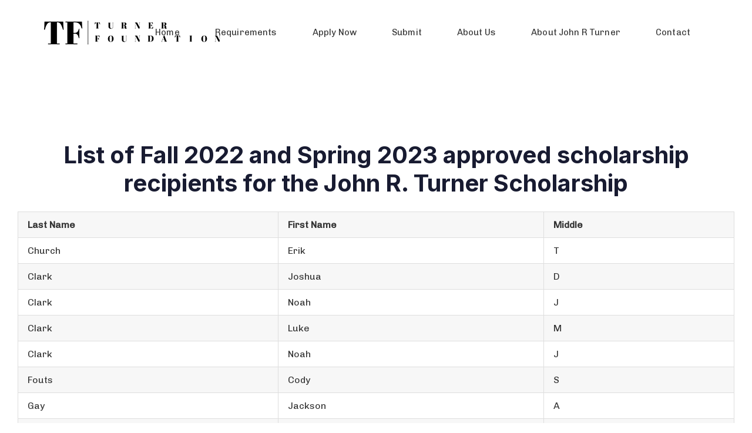

--- FILE ---
content_type: text/html; charset=UTF-8
request_url: https://turnereducationalfoundation.org/2022-awards/
body_size: 14141
content:
<!DOCTYPE html>
<html lang="en-US">
<head >

	<meta charset="UTF-8">
	<meta name="viewport" content="width=device-width, initial-scale=1.0" />
	<meta http-equiv="X-UA-Compatible" content="IE=edge">
	<link rel="profile" href="https://gmpg.org/xfn/11">
	<meta name="mobile-web-app-capable" content="yes">
<meta name="apple-mobile-web-app-capable" content="yes">
<meta name="apple-mobile-web-app-title" content="Turner Educational Foundation - Home of the John R. Turner Scholarship">
			<script type="text/javascript">
			var WebFontConfig = WebFontConfig || {};
			WebFontConfig['active'] = function() {
				if ( typeof ( window.jQuery ) !== 'undefined' ) {
					jQuery(window).trigger('liquid_async_fonts_active');
				}
			};
			WebFontConfig['inactive'] = function() {
				if ( typeof ( window.jQuery ) !== 'undefined' ) {
					jQuery(window).trigger('liquid_async_fonts_inactive');
				}
			};
			</script>
			<meta name='robots' content='index, follow, max-image-preview:large, max-snippet:-1, max-video-preview:-1' />
	<style>img:is([sizes="auto" i], [sizes^="auto," i]) { contain-intrinsic-size: 3000px 1500px }</style>
	
	<!-- This site is optimized with the Yoast SEO plugin v26.7 - https://yoast.com/wordpress/plugins/seo/ -->
	<title>2022-2023 Scholarship Award Recipients - Turner Educational Foundation</title>
	<link rel="canonical" href="https://turnereducationalfoundation.org/2022-awards/" />
	<meta property="og:locale" content="en_US" />
	<meta property="og:type" content="article" />
	<meta property="og:title" content="2022-2023 Scholarship Award Recipients - Turner Educational Foundation" />
	<meta property="og:url" content="https://turnereducationalfoundation.org/2022-awards/" />
	<meta property="og:site_name" content="Turner Educational Foundation" />
	<meta name="twitter:card" content="summary_large_image" />
	<meta name="twitter:label1" content="Est. reading time" />
	<meta name="twitter:data1" content="1 minute" />
	<script type="application/ld+json" class="yoast-schema-graph">{"@context":"https://schema.org","@graph":[{"@type":"WebPage","@id":"https://turnereducationalfoundation.org/2022-awards/","url":"https://turnereducationalfoundation.org/2022-awards/","name":"2022-2023 Scholarship Award Recipients - Turner Educational Foundation","isPartOf":{"@id":"https://turnereducationalfoundation.org/#website"},"datePublished":"2022-09-17T19:33:22+00:00","breadcrumb":{"@id":"https://turnereducationalfoundation.org/2022-awards/#breadcrumb"},"inLanguage":"en-US","potentialAction":[{"@type":"ReadAction","target":["https://turnereducationalfoundation.org/2022-awards/"]}]},{"@type":"BreadcrumbList","@id":"https://turnereducationalfoundation.org/2022-awards/#breadcrumb","itemListElement":[{"@type":"ListItem","position":1,"name":"Home","item":"https://turnereducationalfoundation.org/"},{"@type":"ListItem","position":2,"name":"2022-2023 Scholarship Award Recipients"}]},{"@type":"WebSite","@id":"https://turnereducationalfoundation.org/#website","url":"https://turnereducationalfoundation.org/","name":"Turner Educational Foundation","description":"Home of the John R. Turner Scholarship","publisher":{"@id":"https://turnereducationalfoundation.org/#organization"},"potentialAction":[{"@type":"SearchAction","target":{"@type":"EntryPoint","urlTemplate":"https://turnereducationalfoundation.org/?s={search_term_string}"},"query-input":{"@type":"PropertyValueSpecification","valueRequired":true,"valueName":"search_term_string"}}],"inLanguage":"en-US"},{"@type":"Organization","@id":"https://turnereducationalfoundation.org/#organization","name":"Turner Educational Foundation","url":"https://turnereducationalfoundation.org/","logo":{"@type":"ImageObject","inLanguage":"en-US","@id":"https://turnereducationalfoundation.org/#/schema/logo/image/","url":"https://turnereducationalfoundation.org/wp-content/uploads/2022/08/Turner-Foundation-logos_transparent.png","contentUrl":"https://turnereducationalfoundation.org/wp-content/uploads/2022/08/Turner-Foundation-logos_transparent.png","width":1200,"height":1200,"caption":"Turner Educational Foundation"},"image":{"@id":"https://turnereducationalfoundation.org/#/schema/logo/image/"}}]}</script>
	<!-- / Yoast SEO plugin. -->


<link rel='dns-prefetch' href='//fonts.googleapis.com' />
<link rel='preconnect' href='https://fonts.gstatic.com' crossorigin />
<link rel="alternate" type="application/rss+xml" title="Turner Educational Foundation &raquo; Feed" href="https://turnereducationalfoundation.org/feed/" />
<link rel="alternate" type="application/rss+xml" title="Turner Educational Foundation &raquo; Comments Feed" href="https://turnereducationalfoundation.org/comments/feed/" />
<link rel="preload" href="https://turnereducationalfoundation.org/wp-content/themes/hub/assets/vendors/liquid-icon/lqd-essentials/fonts/lqd-essentials.woff2" as="font" type="font/woff2" crossorigin>		<!-- This site uses the Google Analytics by MonsterInsights plugin v9.11.1 - Using Analytics tracking - https://www.monsterinsights.com/ -->
							<script src="//www.googletagmanager.com/gtag/js?id=G-527M93FZ81"  data-cfasync="false" data-wpfc-render="false" type="text/javascript" async></script>
			<script data-cfasync="false" data-wpfc-render="false" type="text/javascript">
				var mi_version = '9.11.1';
				var mi_track_user = true;
				var mi_no_track_reason = '';
								var MonsterInsightsDefaultLocations = {"page_location":"https:\/\/turnereducationalfoundation.org\/2022-awards\/"};
								MonsterInsightsDefaultLocations.page_location = window.location.href;
								if ( typeof MonsterInsightsPrivacyGuardFilter === 'function' ) {
					var MonsterInsightsLocations = (typeof MonsterInsightsExcludeQuery === 'object') ? MonsterInsightsPrivacyGuardFilter( MonsterInsightsExcludeQuery ) : MonsterInsightsPrivacyGuardFilter( MonsterInsightsDefaultLocations );
				} else {
					var MonsterInsightsLocations = (typeof MonsterInsightsExcludeQuery === 'object') ? MonsterInsightsExcludeQuery : MonsterInsightsDefaultLocations;
				}

								var disableStrs = [
										'ga-disable-G-527M93FZ81',
									];

				/* Function to detect opted out users */
				function __gtagTrackerIsOptedOut() {
					for (var index = 0; index < disableStrs.length; index++) {
						if (document.cookie.indexOf(disableStrs[index] + '=true') > -1) {
							return true;
						}
					}

					return false;
				}

				/* Disable tracking if the opt-out cookie exists. */
				if (__gtagTrackerIsOptedOut()) {
					for (var index = 0; index < disableStrs.length; index++) {
						window[disableStrs[index]] = true;
					}
				}

				/* Opt-out function */
				function __gtagTrackerOptout() {
					for (var index = 0; index < disableStrs.length; index++) {
						document.cookie = disableStrs[index] + '=true; expires=Thu, 31 Dec 2099 23:59:59 UTC; path=/';
						window[disableStrs[index]] = true;
					}
				}

				if ('undefined' === typeof gaOptout) {
					function gaOptout() {
						__gtagTrackerOptout();
					}
				}
								window.dataLayer = window.dataLayer || [];

				window.MonsterInsightsDualTracker = {
					helpers: {},
					trackers: {},
				};
				if (mi_track_user) {
					function __gtagDataLayer() {
						dataLayer.push(arguments);
					}

					function __gtagTracker(type, name, parameters) {
						if (!parameters) {
							parameters = {};
						}

						if (parameters.send_to) {
							__gtagDataLayer.apply(null, arguments);
							return;
						}

						if (type === 'event') {
														parameters.send_to = monsterinsights_frontend.v4_id;
							var hookName = name;
							if (typeof parameters['event_category'] !== 'undefined') {
								hookName = parameters['event_category'] + ':' + name;
							}

							if (typeof MonsterInsightsDualTracker.trackers[hookName] !== 'undefined') {
								MonsterInsightsDualTracker.trackers[hookName](parameters);
							} else {
								__gtagDataLayer('event', name, parameters);
							}
							
						} else {
							__gtagDataLayer.apply(null, arguments);
						}
					}

					__gtagTracker('js', new Date());
					__gtagTracker('set', {
						'developer_id.dZGIzZG': true,
											});
					if ( MonsterInsightsLocations.page_location ) {
						__gtagTracker('set', MonsterInsightsLocations);
					}
										__gtagTracker('config', 'G-527M93FZ81', {"forceSSL":"true","link_attribution":"true"} );
										window.gtag = __gtagTracker;										(function () {
						/* https://developers.google.com/analytics/devguides/collection/analyticsjs/ */
						/* ga and __gaTracker compatibility shim. */
						var noopfn = function () {
							return null;
						};
						var newtracker = function () {
							return new Tracker();
						};
						var Tracker = function () {
							return null;
						};
						var p = Tracker.prototype;
						p.get = noopfn;
						p.set = noopfn;
						p.send = function () {
							var args = Array.prototype.slice.call(arguments);
							args.unshift('send');
							__gaTracker.apply(null, args);
						};
						var __gaTracker = function () {
							var len = arguments.length;
							if (len === 0) {
								return;
							}
							var f = arguments[len - 1];
							if (typeof f !== 'object' || f === null || typeof f.hitCallback !== 'function') {
								if ('send' === arguments[0]) {
									var hitConverted, hitObject = false, action;
									if ('event' === arguments[1]) {
										if ('undefined' !== typeof arguments[3]) {
											hitObject = {
												'eventAction': arguments[3],
												'eventCategory': arguments[2],
												'eventLabel': arguments[4],
												'value': arguments[5] ? arguments[5] : 1,
											}
										}
									}
									if ('pageview' === arguments[1]) {
										if ('undefined' !== typeof arguments[2]) {
											hitObject = {
												'eventAction': 'page_view',
												'page_path': arguments[2],
											}
										}
									}
									if (typeof arguments[2] === 'object') {
										hitObject = arguments[2];
									}
									if (typeof arguments[5] === 'object') {
										Object.assign(hitObject, arguments[5]);
									}
									if ('undefined' !== typeof arguments[1].hitType) {
										hitObject = arguments[1];
										if ('pageview' === hitObject.hitType) {
											hitObject.eventAction = 'page_view';
										}
									}
									if (hitObject) {
										action = 'timing' === arguments[1].hitType ? 'timing_complete' : hitObject.eventAction;
										hitConverted = mapArgs(hitObject);
										__gtagTracker('event', action, hitConverted);
									}
								}
								return;
							}

							function mapArgs(args) {
								var arg, hit = {};
								var gaMap = {
									'eventCategory': 'event_category',
									'eventAction': 'event_action',
									'eventLabel': 'event_label',
									'eventValue': 'event_value',
									'nonInteraction': 'non_interaction',
									'timingCategory': 'event_category',
									'timingVar': 'name',
									'timingValue': 'value',
									'timingLabel': 'event_label',
									'page': 'page_path',
									'location': 'page_location',
									'title': 'page_title',
									'referrer' : 'page_referrer',
								};
								for (arg in args) {
																		if (!(!args.hasOwnProperty(arg) || !gaMap.hasOwnProperty(arg))) {
										hit[gaMap[arg]] = args[arg];
									} else {
										hit[arg] = args[arg];
									}
								}
								return hit;
							}

							try {
								f.hitCallback();
							} catch (ex) {
							}
						};
						__gaTracker.create = newtracker;
						__gaTracker.getByName = newtracker;
						__gaTracker.getAll = function () {
							return [];
						};
						__gaTracker.remove = noopfn;
						__gaTracker.loaded = true;
						window['__gaTracker'] = __gaTracker;
					})();
									} else {
										console.log("");
					(function () {
						function __gtagTracker() {
							return null;
						}

						window['__gtagTracker'] = __gtagTracker;
						window['gtag'] = __gtagTracker;
					})();
									}
			</script>
							<!-- / Google Analytics by MonsterInsights -->
		<script type="text/javascript">
/* <![CDATA[ */
window._wpemojiSettings = {"baseUrl":"https:\/\/s.w.org\/images\/core\/emoji\/16.0.1\/72x72\/","ext":".png","svgUrl":"https:\/\/s.w.org\/images\/core\/emoji\/16.0.1\/svg\/","svgExt":".svg","source":{"concatemoji":"https:\/\/turnereducationalfoundation.org\/wp-includes\/js\/wp-emoji-release.min.js?ver=6.8.3"}};
/*! This file is auto-generated */
!function(s,n){var o,i,e;function c(e){try{var t={supportTests:e,timestamp:(new Date).valueOf()};sessionStorage.setItem(o,JSON.stringify(t))}catch(e){}}function p(e,t,n){e.clearRect(0,0,e.canvas.width,e.canvas.height),e.fillText(t,0,0);var t=new Uint32Array(e.getImageData(0,0,e.canvas.width,e.canvas.height).data),a=(e.clearRect(0,0,e.canvas.width,e.canvas.height),e.fillText(n,0,0),new Uint32Array(e.getImageData(0,0,e.canvas.width,e.canvas.height).data));return t.every(function(e,t){return e===a[t]})}function u(e,t){e.clearRect(0,0,e.canvas.width,e.canvas.height),e.fillText(t,0,0);for(var n=e.getImageData(16,16,1,1),a=0;a<n.data.length;a++)if(0!==n.data[a])return!1;return!0}function f(e,t,n,a){switch(t){case"flag":return n(e,"\ud83c\udff3\ufe0f\u200d\u26a7\ufe0f","\ud83c\udff3\ufe0f\u200b\u26a7\ufe0f")?!1:!n(e,"\ud83c\udde8\ud83c\uddf6","\ud83c\udde8\u200b\ud83c\uddf6")&&!n(e,"\ud83c\udff4\udb40\udc67\udb40\udc62\udb40\udc65\udb40\udc6e\udb40\udc67\udb40\udc7f","\ud83c\udff4\u200b\udb40\udc67\u200b\udb40\udc62\u200b\udb40\udc65\u200b\udb40\udc6e\u200b\udb40\udc67\u200b\udb40\udc7f");case"emoji":return!a(e,"\ud83e\udedf")}return!1}function g(e,t,n,a){var r="undefined"!=typeof WorkerGlobalScope&&self instanceof WorkerGlobalScope?new OffscreenCanvas(300,150):s.createElement("canvas"),o=r.getContext("2d",{willReadFrequently:!0}),i=(o.textBaseline="top",o.font="600 32px Arial",{});return e.forEach(function(e){i[e]=t(o,e,n,a)}),i}function t(e){var t=s.createElement("script");t.src=e,t.defer=!0,s.head.appendChild(t)}"undefined"!=typeof Promise&&(o="wpEmojiSettingsSupports",i=["flag","emoji"],n.supports={everything:!0,everythingExceptFlag:!0},e=new Promise(function(e){s.addEventListener("DOMContentLoaded",e,{once:!0})}),new Promise(function(t){var n=function(){try{var e=JSON.parse(sessionStorage.getItem(o));if("object"==typeof e&&"number"==typeof e.timestamp&&(new Date).valueOf()<e.timestamp+604800&&"object"==typeof e.supportTests)return e.supportTests}catch(e){}return null}();if(!n){if("undefined"!=typeof Worker&&"undefined"!=typeof OffscreenCanvas&&"undefined"!=typeof URL&&URL.createObjectURL&&"undefined"!=typeof Blob)try{var e="postMessage("+g.toString()+"("+[JSON.stringify(i),f.toString(),p.toString(),u.toString()].join(",")+"));",a=new Blob([e],{type:"text/javascript"}),r=new Worker(URL.createObjectURL(a),{name:"wpTestEmojiSupports"});return void(r.onmessage=function(e){c(n=e.data),r.terminate(),t(n)})}catch(e){}c(n=g(i,f,p,u))}t(n)}).then(function(e){for(var t in e)n.supports[t]=e[t],n.supports.everything=n.supports.everything&&n.supports[t],"flag"!==t&&(n.supports.everythingExceptFlag=n.supports.everythingExceptFlag&&n.supports[t]);n.supports.everythingExceptFlag=n.supports.everythingExceptFlag&&!n.supports.flag,n.DOMReady=!1,n.readyCallback=function(){n.DOMReady=!0}}).then(function(){return e}).then(function(){var e;n.supports.everything||(n.readyCallback(),(e=n.source||{}).concatemoji?t(e.concatemoji):e.wpemoji&&e.twemoji&&(t(e.twemoji),t(e.wpemoji)))}))}((window,document),window._wpemojiSettings);
/* ]]> */
</script>
<style id='wp-emoji-styles-inline-css' type='text/css'>

	img.wp-smiley, img.emoji {
		display: inline !important;
		border: none !important;
		box-shadow: none !important;
		height: 1em !important;
		width: 1em !important;
		margin: 0 0.07em !important;
		vertical-align: -0.1em !important;
		background: none !important;
		padding: 0 !important;
	}
</style>
<link rel='stylesheet' id='wp-block-library-css' href='https://turnereducationalfoundation.org/wp-includes/css/dist/block-library/style.min.css?ver=6.8.3' type='text/css' media='all' />
<style id='wp-block-library-theme-inline-css' type='text/css'>
.wp-block-audio :where(figcaption){color:#555;font-size:13px;text-align:center}.is-dark-theme .wp-block-audio :where(figcaption){color:#ffffffa6}.wp-block-audio{margin:0 0 1em}.wp-block-code{border:1px solid #ccc;border-radius:4px;font-family:Menlo,Consolas,monaco,monospace;padding:.8em 1em}.wp-block-embed :where(figcaption){color:#555;font-size:13px;text-align:center}.is-dark-theme .wp-block-embed :where(figcaption){color:#ffffffa6}.wp-block-embed{margin:0 0 1em}.blocks-gallery-caption{color:#555;font-size:13px;text-align:center}.is-dark-theme .blocks-gallery-caption{color:#ffffffa6}:root :where(.wp-block-image figcaption){color:#555;font-size:13px;text-align:center}.is-dark-theme :root :where(.wp-block-image figcaption){color:#ffffffa6}.wp-block-image{margin:0 0 1em}.wp-block-pullquote{border-bottom:4px solid;border-top:4px solid;color:currentColor;margin-bottom:1.75em}.wp-block-pullquote cite,.wp-block-pullquote footer,.wp-block-pullquote__citation{color:currentColor;font-size:.8125em;font-style:normal;text-transform:uppercase}.wp-block-quote{border-left:.25em solid;margin:0 0 1.75em;padding-left:1em}.wp-block-quote cite,.wp-block-quote footer{color:currentColor;font-size:.8125em;font-style:normal;position:relative}.wp-block-quote:where(.has-text-align-right){border-left:none;border-right:.25em solid;padding-left:0;padding-right:1em}.wp-block-quote:where(.has-text-align-center){border:none;padding-left:0}.wp-block-quote.is-large,.wp-block-quote.is-style-large,.wp-block-quote:where(.is-style-plain){border:none}.wp-block-search .wp-block-search__label{font-weight:700}.wp-block-search__button{border:1px solid #ccc;padding:.375em .625em}:where(.wp-block-group.has-background){padding:1.25em 2.375em}.wp-block-separator.has-css-opacity{opacity:.4}.wp-block-separator{border:none;border-bottom:2px solid;margin-left:auto;margin-right:auto}.wp-block-separator.has-alpha-channel-opacity{opacity:1}.wp-block-separator:not(.is-style-wide):not(.is-style-dots){width:100px}.wp-block-separator.has-background:not(.is-style-dots){border-bottom:none;height:1px}.wp-block-separator.has-background:not(.is-style-wide):not(.is-style-dots){height:2px}.wp-block-table{margin:0 0 1em}.wp-block-table td,.wp-block-table th{word-break:normal}.wp-block-table :where(figcaption){color:#555;font-size:13px;text-align:center}.is-dark-theme .wp-block-table :where(figcaption){color:#ffffffa6}.wp-block-video :where(figcaption){color:#555;font-size:13px;text-align:center}.is-dark-theme .wp-block-video :where(figcaption){color:#ffffffa6}.wp-block-video{margin:0 0 1em}:root :where(.wp-block-template-part.has-background){margin-bottom:0;margin-top:0;padding:1.25em 2.375em}
</style>
<style id='classic-theme-styles-inline-css' type='text/css'>
/*! This file is auto-generated */
.wp-block-button__link{color:#fff;background-color:#32373c;border-radius:9999px;box-shadow:none;text-decoration:none;padding:calc(.667em + 2px) calc(1.333em + 2px);font-size:1.125em}.wp-block-file__button{background:#32373c;color:#fff;text-decoration:none}
</style>
<style id='global-styles-inline-css' type='text/css'>
:root{--wp--preset--aspect-ratio--square: 1;--wp--preset--aspect-ratio--4-3: 4/3;--wp--preset--aspect-ratio--3-4: 3/4;--wp--preset--aspect-ratio--3-2: 3/2;--wp--preset--aspect-ratio--2-3: 2/3;--wp--preset--aspect-ratio--16-9: 16/9;--wp--preset--aspect-ratio--9-16: 9/16;--wp--preset--color--black: #000000;--wp--preset--color--cyan-bluish-gray: #abb8c3;--wp--preset--color--white: #ffffff;--wp--preset--color--pale-pink: #f78da7;--wp--preset--color--vivid-red: #cf2e2e;--wp--preset--color--luminous-vivid-orange: #ff6900;--wp--preset--color--luminous-vivid-amber: #fcb900;--wp--preset--color--light-green-cyan: #7bdcb5;--wp--preset--color--vivid-green-cyan: #00d084;--wp--preset--color--pale-cyan-blue: #8ed1fc;--wp--preset--color--vivid-cyan-blue: #0693e3;--wp--preset--color--vivid-purple: #9b51e0;--wp--preset--gradient--vivid-cyan-blue-to-vivid-purple: linear-gradient(135deg,rgba(6,147,227,1) 0%,rgb(155,81,224) 100%);--wp--preset--gradient--light-green-cyan-to-vivid-green-cyan: linear-gradient(135deg,rgb(122,220,180) 0%,rgb(0,208,130) 100%);--wp--preset--gradient--luminous-vivid-amber-to-luminous-vivid-orange: linear-gradient(135deg,rgba(252,185,0,1) 0%,rgba(255,105,0,1) 100%);--wp--preset--gradient--luminous-vivid-orange-to-vivid-red: linear-gradient(135deg,rgba(255,105,0,1) 0%,rgb(207,46,46) 100%);--wp--preset--gradient--very-light-gray-to-cyan-bluish-gray: linear-gradient(135deg,rgb(238,238,238) 0%,rgb(169,184,195) 100%);--wp--preset--gradient--cool-to-warm-spectrum: linear-gradient(135deg,rgb(74,234,220) 0%,rgb(151,120,209) 20%,rgb(207,42,186) 40%,rgb(238,44,130) 60%,rgb(251,105,98) 80%,rgb(254,248,76) 100%);--wp--preset--gradient--blush-light-purple: linear-gradient(135deg,rgb(255,206,236) 0%,rgb(152,150,240) 100%);--wp--preset--gradient--blush-bordeaux: linear-gradient(135deg,rgb(254,205,165) 0%,rgb(254,45,45) 50%,rgb(107,0,62) 100%);--wp--preset--gradient--luminous-dusk: linear-gradient(135deg,rgb(255,203,112) 0%,rgb(199,81,192) 50%,rgb(65,88,208) 100%);--wp--preset--gradient--pale-ocean: linear-gradient(135deg,rgb(255,245,203) 0%,rgb(182,227,212) 50%,rgb(51,167,181) 100%);--wp--preset--gradient--electric-grass: linear-gradient(135deg,rgb(202,248,128) 0%,rgb(113,206,126) 100%);--wp--preset--gradient--midnight: linear-gradient(135deg,rgb(2,3,129) 0%,rgb(40,116,252) 100%);--wp--preset--font-size--small: 13px;--wp--preset--font-size--medium: 20px;--wp--preset--font-size--large: 36px;--wp--preset--font-size--x-large: 42px;--wp--preset--spacing--20: 0.44rem;--wp--preset--spacing--30: 0.67rem;--wp--preset--spacing--40: 1rem;--wp--preset--spacing--50: 1.5rem;--wp--preset--spacing--60: 2.25rem;--wp--preset--spacing--70: 3.38rem;--wp--preset--spacing--80: 5.06rem;--wp--preset--shadow--natural: 6px 6px 9px rgba(0, 0, 0, 0.2);--wp--preset--shadow--deep: 12px 12px 50px rgba(0, 0, 0, 0.4);--wp--preset--shadow--sharp: 6px 6px 0px rgba(0, 0, 0, 0.2);--wp--preset--shadow--outlined: 6px 6px 0px -3px rgba(255, 255, 255, 1), 6px 6px rgba(0, 0, 0, 1);--wp--preset--shadow--crisp: 6px 6px 0px rgba(0, 0, 0, 1);}:where(.is-layout-flex){gap: 0.5em;}:where(.is-layout-grid){gap: 0.5em;}body .is-layout-flex{display: flex;}.is-layout-flex{flex-wrap: wrap;align-items: center;}.is-layout-flex > :is(*, div){margin: 0;}body .is-layout-grid{display: grid;}.is-layout-grid > :is(*, div){margin: 0;}:where(.wp-block-columns.is-layout-flex){gap: 2em;}:where(.wp-block-columns.is-layout-grid){gap: 2em;}:where(.wp-block-post-template.is-layout-flex){gap: 1.25em;}:where(.wp-block-post-template.is-layout-grid){gap: 1.25em;}.has-black-color{color: var(--wp--preset--color--black) !important;}.has-cyan-bluish-gray-color{color: var(--wp--preset--color--cyan-bluish-gray) !important;}.has-white-color{color: var(--wp--preset--color--white) !important;}.has-pale-pink-color{color: var(--wp--preset--color--pale-pink) !important;}.has-vivid-red-color{color: var(--wp--preset--color--vivid-red) !important;}.has-luminous-vivid-orange-color{color: var(--wp--preset--color--luminous-vivid-orange) !important;}.has-luminous-vivid-amber-color{color: var(--wp--preset--color--luminous-vivid-amber) !important;}.has-light-green-cyan-color{color: var(--wp--preset--color--light-green-cyan) !important;}.has-vivid-green-cyan-color{color: var(--wp--preset--color--vivid-green-cyan) !important;}.has-pale-cyan-blue-color{color: var(--wp--preset--color--pale-cyan-blue) !important;}.has-vivid-cyan-blue-color{color: var(--wp--preset--color--vivid-cyan-blue) !important;}.has-vivid-purple-color{color: var(--wp--preset--color--vivid-purple) !important;}.has-black-background-color{background-color: var(--wp--preset--color--black) !important;}.has-cyan-bluish-gray-background-color{background-color: var(--wp--preset--color--cyan-bluish-gray) !important;}.has-white-background-color{background-color: var(--wp--preset--color--white) !important;}.has-pale-pink-background-color{background-color: var(--wp--preset--color--pale-pink) !important;}.has-vivid-red-background-color{background-color: var(--wp--preset--color--vivid-red) !important;}.has-luminous-vivid-orange-background-color{background-color: var(--wp--preset--color--luminous-vivid-orange) !important;}.has-luminous-vivid-amber-background-color{background-color: var(--wp--preset--color--luminous-vivid-amber) !important;}.has-light-green-cyan-background-color{background-color: var(--wp--preset--color--light-green-cyan) !important;}.has-vivid-green-cyan-background-color{background-color: var(--wp--preset--color--vivid-green-cyan) !important;}.has-pale-cyan-blue-background-color{background-color: var(--wp--preset--color--pale-cyan-blue) !important;}.has-vivid-cyan-blue-background-color{background-color: var(--wp--preset--color--vivid-cyan-blue) !important;}.has-vivid-purple-background-color{background-color: var(--wp--preset--color--vivid-purple) !important;}.has-black-border-color{border-color: var(--wp--preset--color--black) !important;}.has-cyan-bluish-gray-border-color{border-color: var(--wp--preset--color--cyan-bluish-gray) !important;}.has-white-border-color{border-color: var(--wp--preset--color--white) !important;}.has-pale-pink-border-color{border-color: var(--wp--preset--color--pale-pink) !important;}.has-vivid-red-border-color{border-color: var(--wp--preset--color--vivid-red) !important;}.has-luminous-vivid-orange-border-color{border-color: var(--wp--preset--color--luminous-vivid-orange) !important;}.has-luminous-vivid-amber-border-color{border-color: var(--wp--preset--color--luminous-vivid-amber) !important;}.has-light-green-cyan-border-color{border-color: var(--wp--preset--color--light-green-cyan) !important;}.has-vivid-green-cyan-border-color{border-color: var(--wp--preset--color--vivid-green-cyan) !important;}.has-pale-cyan-blue-border-color{border-color: var(--wp--preset--color--pale-cyan-blue) !important;}.has-vivid-cyan-blue-border-color{border-color: var(--wp--preset--color--vivid-cyan-blue) !important;}.has-vivid-purple-border-color{border-color: var(--wp--preset--color--vivid-purple) !important;}.has-vivid-cyan-blue-to-vivid-purple-gradient-background{background: var(--wp--preset--gradient--vivid-cyan-blue-to-vivid-purple) !important;}.has-light-green-cyan-to-vivid-green-cyan-gradient-background{background: var(--wp--preset--gradient--light-green-cyan-to-vivid-green-cyan) !important;}.has-luminous-vivid-amber-to-luminous-vivid-orange-gradient-background{background: var(--wp--preset--gradient--luminous-vivid-amber-to-luminous-vivid-orange) !important;}.has-luminous-vivid-orange-to-vivid-red-gradient-background{background: var(--wp--preset--gradient--luminous-vivid-orange-to-vivid-red) !important;}.has-very-light-gray-to-cyan-bluish-gray-gradient-background{background: var(--wp--preset--gradient--very-light-gray-to-cyan-bluish-gray) !important;}.has-cool-to-warm-spectrum-gradient-background{background: var(--wp--preset--gradient--cool-to-warm-spectrum) !important;}.has-blush-light-purple-gradient-background{background: var(--wp--preset--gradient--blush-light-purple) !important;}.has-blush-bordeaux-gradient-background{background: var(--wp--preset--gradient--blush-bordeaux) !important;}.has-luminous-dusk-gradient-background{background: var(--wp--preset--gradient--luminous-dusk) !important;}.has-pale-ocean-gradient-background{background: var(--wp--preset--gradient--pale-ocean) !important;}.has-electric-grass-gradient-background{background: var(--wp--preset--gradient--electric-grass) !important;}.has-midnight-gradient-background{background: var(--wp--preset--gradient--midnight) !important;}.has-small-font-size{font-size: var(--wp--preset--font-size--small) !important;}.has-medium-font-size{font-size: var(--wp--preset--font-size--medium) !important;}.has-large-font-size{font-size: var(--wp--preset--font-size--large) !important;}.has-x-large-font-size{font-size: var(--wp--preset--font-size--x-large) !important;}
:where(.wp-block-post-template.is-layout-flex){gap: 1.25em;}:where(.wp-block-post-template.is-layout-grid){gap: 1.25em;}
:where(.wp-block-columns.is-layout-flex){gap: 2em;}:where(.wp-block-columns.is-layout-grid){gap: 2em;}
:root :where(.wp-block-pullquote){font-size: 1.5em;line-height: 1.6;}
</style>
<link rel='stylesheet' id='contact-form-7-css' href='https://turnereducationalfoundation.org/wp-content/plugins/contact-form-7/includes/css/styles.css?ver=6.1.4' type='text/css' media='all' />
<link rel='stylesheet' id='redux-extendify-styles-css' href='https://turnereducationalfoundation.org/wp-content/plugins/hub-core/extras/redux-framework/redux-core/assets/css/extendify-utilities.css?ver=4.4.12.2' type='text/css' media='all' />
<link rel='stylesheet' id='bootstrap-css' href='https://turnereducationalfoundation.org/wp-content/themes/hub/assets/vendors/bootstrap/css/bootstrap.min.css' type='text/css' media='all' />
<link rel='stylesheet' id='liquid-base-css' href='https://turnereducationalfoundation.org/wp-content/themes/hub/style.css' type='text/css' media='all' />
<link rel='stylesheet' id='liquid-theme-css' href='https://turnereducationalfoundation.org/wp-content/themes/hub/assets/css/theme.min.css' type='text/css' media='all' />
<link rel='stylesheet' id='theme-responsive-min-css' href='https://turnereducationalfoundation.org/wp-content/themes/hub/assets/css/theme-responsive-min.min.css?ver=6.8.3' type='text/css' media='screen and (min-width: 1200px)' />
<link rel='stylesheet' id='theme-responsive-max-css' href='https://turnereducationalfoundation.org/wp-content/themes/hub/assets/css/theme-responsive-max.min.css?ver=6.8.3' type='text/css' media='screen and (max-width: 1199px)' />
<link rel='stylesheet' id='js_composer_front-css' href='https://turnereducationalfoundation.org/wp-content/plugins/liquid_js_composer/assets/css/js_composer.min.css?ver=6.9.0' type='text/css' media='all' />
<link rel='stylesheet' id='child-hub-style-css' href='https://turnereducationalfoundation.org/wp-content/themes/hub-child/style.css?ver=6.8.3' type='text/css' media='all' />
<link rel='stylesheet' id='landinghub-core-css' href='https://turnereducationalfoundation.org/wp-content/plugins/hub-core/assets/css/landinghub-core.min.css?ver=6.8.3' type='text/css' media='all' />
<link rel="preload" as="style" href="https://fonts.googleapis.com/css?family=Chivo:400%7CInter:700&#038;display=swap&#038;ver=6.8.3" /><link rel="stylesheet" href="https://fonts.googleapis.com/css?family=Chivo:400%7CInter:700&#038;display=swap&#038;ver=6.8.3" media="print" onload="this.media='all'"><noscript><link rel="stylesheet" href="https://fonts.googleapis.com/css?family=Chivo:400%7CInter:700&#038;display=swap&#038;ver=6.8.3" /></noscript><link rel='stylesheet' id='liquid-generated-responsive-css' href='//turnereducationalfoundation.org/wp-content/uploads/liquid-styles/liquid-responsive-100.css?timestamp=1661276554&#038;ver=6.8.3' type='text/css' media='all' />
<link rel='stylesheet' id='liquid-dynamic-css-css' href='//turnereducationalfoundation.org/wp-content/uploads/liquid-styles/liquid-css-9368.css?timestamp=1679461477&#038;ver=6.8.3' type='text/css' media='all' />
<script type="text/javascript" src="https://turnereducationalfoundation.org/wp-includes/js/jquery/jquery.min.js?ver=3.7.1" id="jquery-core-js"></script>
<script type="text/javascript" src="https://turnereducationalfoundation.org/wp-includes/js/jquery/jquery-migrate.min.js?ver=3.4.1" id="jquery-migrate-js"></script>
<script type="text/javascript" src="https://turnereducationalfoundation.org/wp-content/plugins/google-analytics-for-wordpress/assets/js/frontend-gtag.min.js?ver=9.11.1" id="monsterinsights-frontend-script-js" async="async" data-wp-strategy="async"></script>
<script data-cfasync="false" data-wpfc-render="false" type="text/javascript" id='monsterinsights-frontend-script-js-extra'>/* <![CDATA[ */
var monsterinsights_frontend = {"js_events_tracking":"true","download_extensions":"doc,pdf,ppt,zip,xls,docx,pptx,xlsx","inbound_paths":"[{\"path\":\"\\\/go\\\/\",\"label\":\"affiliate\"},{\"path\":\"\\\/recommend\\\/\",\"label\":\"affiliate\"}]","home_url":"https:\/\/turnereducationalfoundation.org","hash_tracking":"false","v4_id":"G-527M93FZ81"};/* ]]> */
</script>
<link rel="https://api.w.org/" href="https://turnereducationalfoundation.org/wp-json/" /><link rel="alternate" title="JSON" type="application/json" href="https://turnereducationalfoundation.org/wp-json/wp/v2/pages/9368" /><link rel="EditURI" type="application/rsd+xml" title="RSD" href="https://turnereducationalfoundation.org/xmlrpc.php?rsd" />
<link rel='shortlink' href='https://turnereducationalfoundation.org/?p=9368' />
<link rel="alternate" title="oEmbed (JSON)" type="application/json+oembed" href="https://turnereducationalfoundation.org/wp-json/oembed/1.0/embed?url=https%3A%2F%2Fturnereducationalfoundation.org%2F2022-awards%2F" />
<link rel="alternate" title="oEmbed (XML)" type="text/xml+oembed" href="https://turnereducationalfoundation.org/wp-json/oembed/1.0/embed?url=https%3A%2F%2Fturnereducationalfoundation.org%2F2022-awards%2F&#038;format=xml" />
<meta name="generator" content="Redux 4.4.12.2" />	
		<link rel="shortcut icon" href="https://turnereducationalfoundation.org/wp-content/uploads/2022/08/TurnerFavicon16.png" />
					<!-- For iPhone -->
			<link rel="apple-touch-icon-precomposed" href="https://turnereducationalfoundation.org/wp-content/uploads/2022/08/TurnerFavicon57.png">
					<!-- For iPad -->
			<link rel="apple-touch-icon" sizes="72x72" href="https://turnereducationalfoundation.org/wp-content/uploads/2022/08/TurnerFavicon.png">
		
	<script type="text/javascript">
				window.liquidParams = {
					currentZIndex: 10,
					lazyLoadOffset: 500,
					ccOuterSize: 35,
					ccActiveCircleBg: 1,
					ccActiveCircleBc: 1,
				};
				window.liquidIsElementor = false;
			</script><meta name="generator" content="Powered by WPBakery Page Builder - drag and drop page builder for WordPress."/>
<noscript><style> .wpb_animate_when_almost_visible { opacity: 1; }</style></noscript><style type="text/css" data-type="vc_shortcodes-custom-css">.vc_custom_1597053107666{padding-top: 20px !important;padding-right: 60px !important;padding-left: 60px !important;}</style><style type="text/css" data-type="vc_shortcodes-custom-css">.vc_custom_1588077092849{margin-bottom: 30px !important;}.vc_custom_1603445344675{margin-bottom: 30px !important;}.vc_custom_1603445352965{margin-bottom: 30px !important;background-image: url(https://corporate.liquid-themes.com/staging/wp-content/uploads/2020/04/bg-6@2x.png?id=4299) !important;background-position: center !important;background-repeat: no-repeat !important;background-size: contain !important;}.vc_custom_1661635216924{margin-bottom: 40px !important;}</style>
</head>

<body class="wp-singular page-template-default page page-id-9368 wp-embed-responsive wp-theme-hub wp-child-theme-hub-child site-wide-layout lazyload-enabled wpb-js-composer js-comp-ver-6.9.0 vc_responsive" dir="ltr" itemscope="itemscope" itemtype="http://schema.org/WebPage" data-mobile-nav-breakpoint="1199" data-mobile-nav-style="classic" data-mobile-nav-scheme="light" data-mobile-nav-trigger-alignment="right" data-mobile-header-scheme="light" data-mobile-logo-alignment="default" data-overlay-onmobile="false">
	
	
	<div><div class="screen-reader-text">Skip links</div><ul class="liquid-skip-link screen-reader-text"><li><a href="#primary-nav" class="screen-reader-shortcut"> Skip to primary navigation</a></li><li><a href="#lqd-site-content" class="screen-reader-shortcut"> Skip to content</a></li></ul></div>

	<div id="wrap">

		<div class="lqd-sticky-placeholder d-none"></div><header class="header site-header main-header main-header-overlay   is-not-stuck main-header-dynamiccolors" data-sticky-header="true" data-sticky-values-measured="false" data-sticky-options="{&quot;dynamicColors&quot;:true}" id="header" itemscope="itemscope" itemtype="http://schema.org/WPHeader">
    
    <p><div  class="lqd-head-sec-wrap pos-rel    vc_custom_1597053107666 " style="">
						<div class="lqd-head-sec container-fluid d-flex align-items-stretch"><div  class="col lqd-head-col  " ><style>.ld_header_image_696cd05c61901{padding-top:15px;padding-bottom:15px;}.is-stuck .ld_header_image_696cd05c61901{padding-top:15px;padding-bottom:15px;}</style>
<div id="ld_header_image_696cd05c61901" class="header-module module-logo no-rotate navbar-brand-plain ld_header_image_696cd05c61901">

	<a class="navbar-brand" href="https://turnereducationalfoundation.org/" rel="home"><span class="navbar-brand-inner"><img class="logo-light" src="https://turnereducationalfoundation.org/wp-content/uploads/2022/08/turnerlogo2.png" alt="Turner Educational Foundation"  /> <img class="logo-dark" src="https://turnereducationalfoundation.org/wp-content/uploads/2022/08/turnerlogo-black.png" alt="Turner Educational Foundation"  />  <img class="logo-sticky" src="https://turnereducationalfoundation.org/wp-content/uploads/2022/08/turnerlogo2.png" alt="Turner Educational Foundation" srcset="https://turnereducationalfoundation.org/wp-content/uploads/2022/08/turnerlogo2.png 2x" /> <img class="logo-default" src="https://turnereducationalfoundation.org/wp-content/uploads/2022/08/turnerlogo2.png" alt="Turner Educational Foundation"  /></span></a>		
</div><!-- /.navbar-header --></div><div  class="col lqd-head-col  " ><style>.ld_header_menu_696cd05c61b88 > li > a{font-size:15px;font-weight:500;letter-spacing:0.01em;}.ld_header_menu_696cd05c61b88 > li > a, .navbar-fullscreen .ld_header_menu_696cd05c61b88 > li > a{color:rgb(255, 255, 255);}.ld_header_menu_696cd05c61b88 > li:hover > a, .navbar-fullscreen .ld_header_menu_696cd05c61b88 > li > a:hover{color:rgba(255, 255, 255, 0.8);}.ld_header_menu_696cd05c61b88 > li.is-active > a, .ld_header_menu_696cd05c61b88 > li.current_page_item > a, .ld_header_menu_696cd05c61b88 > li.current-menu-item > a, .ld_header_menu_696cd05c61b88 > li.current-menu-ancestor > a, .navbar-fullscreen .ld_header_menu_696cd05c61b88 > li.is-active > a, .navbar-fullscreen .ld_header_menu_696cd05c61b88 > li.current_page_item > a, .navbar-fullscreen .ld_header_menu_696cd05c61b88 > li.current-menu-item > a, .navbar-fullscreen .ld_header_menu_696cd05c61b88 > li.current-menu-ancestor > a{color:rgba(255, 255, 255, 0.8);}.ld_header_menu_696cd05c61b88{--lqd-menu-items-right-padding:30px;--lqd-menu-items-left-padding:30px;}</style><div class="header-module module-primary-nav pos-stc">
	<div class="collapse navbar-collapse lqd-submenu-default-style  " id="main-header-collapse" aria-expanded="false" role="navigation">
	<ul id="primary-nav" class="main-nav lqd-menu-counter-right ld_header_menu_696cd05c61b88 main-nav-hover-fade-inactive nav align-items-lg-stretch justify-content-lg-default-align" data-submenu-options='{"toggleType":"fade","handler":"mouse-in-out"}' ><li id="menu-item-9314" class="menu-item menu-item-type-custom menu-item-object-custom menu-item-9314"><a href="/#home">Home</a></li>
<li id="menu-item-9316" class="menu-item menu-item-type-custom menu-item-object-custom menu-item-9316"><a href="/#requirements">Requirements</a></li>
<li id="menu-item-9317" class="menu-item menu-item-type-custom menu-item-object-custom menu-item-9317"><a href="/#apply">Apply Now</a></li>
<li id="menu-item-9351" class="menu-item menu-item-type-custom menu-item-object-custom menu-item-9351"><a href="/#submit">Submit</a></li>
<li id="menu-item-9315" class="menu-item menu-item-type-custom menu-item-object-custom menu-item-9315"><a href="/#about">About Us</a></li>
<li id="menu-item-9318" class="menu-item menu-item-type-custom menu-item-object-custom menu-item-9318"><a href="/#turner">About John R Turner</a></li>
<li id="menu-item-9319" class="menu-item menu-item-type-custom menu-item-object-custom menu-item-9319"><a href="/#contact">Contact</a></li>
</ul>	</div><!-- /.navbar-collapse -->
</div><!-- /.header-module --></div>	</div></div></p>
<div class="lqd-mobile-sec pos-rel">
		<div class="lqd-mobile-sec-inner navbar-header d-flex align-items-stretch w-100">
			<div class="lqd-mobile-modules-container empty"></div>
			<button
			type="button"
			class="navbar-toggle collapsed nav-trigger style-mobile d-flex pos-rel align-items-center justify-content-center"
			data-ld-toggle="true"
			data-toggle="collapse"
			data-bs-toggle="collapse"
			data-target="#lqd-mobile-sec-nav"
			data-bs-target="#lqd-mobile-sec-nav"
			aria-expanded="false"
			data-toggle-options='{ "changeClassnames": {"html": "mobile-nav-activated"} }'>
				<span class="sr-only">Toggle navigation</span>
				<span class="bars d-inline-block pos-rel z-index-1">
					<span class="bars-inner d-flex flex-column w-100 h-100">
						<span class="bar d-inline-block"></span>
						<span class="bar d-inline-block"></span>
						<span class="bar d-inline-block"></span>
					</span>
				</span>
			</button>

			<a class="navbar-brand d-flex pos-rel" href="https://turnereducationalfoundation.org/">
				<span class="navbar-brand-inner">
					<img class="logo-default" src="https://turnereducationalfoundation.org/wp-content/uploads/2022/08/turnerlogo2.png" alt="Turner Educational Foundation"  />
				</span>
			</a>

		</div>

		<div class="lqd-mobile-sec-nav w-100 pos-abs z-index-10">

			<div class="mobile-navbar-collapse navbar-collapse collapse w-100" id="lqd-mobile-sec-nav" aria-expanded="false" role="navigation"><ul id="mobile-primary-nav" class="reset-ul lqd-mobile-main-nav main-nav nav" itemtype="http://schema.org/SiteNavigationElement" itemscope="itemscope"><li class="menu-item menu-item-type-custom menu-item-object-custom menu-item-9314"><a href="/#home">Home</a></li>
<li class="menu-item menu-item-type-custom menu-item-object-custom menu-item-9316"><a href="/#requirements">Requirements</a></li>
<li class="menu-item menu-item-type-custom menu-item-object-custom menu-item-9317"><a href="/#apply">Apply Now</a></li>
<li class="menu-item menu-item-type-custom menu-item-object-custom menu-item-9351"><a href="/#submit">Submit</a></li>
<li class="menu-item menu-item-type-custom menu-item-object-custom menu-item-9315"><a href="/#about">About Us</a></li>
<li class="menu-item menu-item-type-custom menu-item-object-custom menu-item-9318"><a href="/#turner">About John R Turner</a></li>
<li class="menu-item menu-item-type-custom menu-item-object-custom menu-item-9319"><a href="/#contact">Contact</a></li>
</ul></div>

		</div>

	</div>
</header>
		<main class="content" id="lqd-site-content">

			
			<div id="lqd-contents-wrap">

			

	<section class="vc_row liquid-row-shadowbox-696cd05c674e3"><div class="ld-container container"><div class="row ld-row ld-row-outer"><div class="wpb_column vc_column_container vc_col-sm-12 liquid-column-696cd05c727ed"><div class="vc_column-inner  " ><div class="wpb_wrapper"  ><style>.ld_spacer_696cd05c728d5{height:122px;}</style>
<div class="ld-empty-space ld_spacer_696cd05c728d5"></div></div></div></div><div class="wpb_column vc_column_container vc_col-sm-12 liquid-column-696cd05c72a62"><div class="vc_column-inner  " ><div class="wpb_wrapper"  ><div  class="lqd-simple-heading-wrap ld_simple_heading_696cd05c72b1d">
<h2 class="lqd-simple-heading">
	</p>
<h2 style="text-align: center;">List of Fall 2022 and Spring 2023 approved scholarship recipients for the John R. Turner Scholarship</h2>
<p></h2>
</div></div></div></div></div></div></section><section class="vc_row liquid-row-shadowbox-696cd05c72f5f"><div class="ld-container container"><div class="row ld-row ld-row-outer"><div class="wpb_column vc_column_container vc_col-sm-12 liquid-column-696cd05c7319b"><div class="vc_column-inner  " ><div class="wpb_wrapper"  >
	<div class="wpb_text_column wpb_content_element " >
		<div class="wpb_wrapper">
			<table border="0" cellspacing="0" cellpadding="0">
<tbody>
<tr>
<td valign="bottom" nowrap="nowrap"><strong>Last Name</strong></td>
<td valign="bottom" nowrap="nowrap"><strong>First Name</strong></td>
<td valign="bottom" nowrap="nowrap"><strong>Middle</strong></td>
</tr>
<tr>
<td valign="bottom" nowrap="nowrap">Church</td>
<td valign="bottom" nowrap="nowrap">Erik</td>
<td valign="bottom" nowrap="nowrap">T</td>
</tr>
<tr>
<td valign="bottom" nowrap="nowrap">Clark</td>
<td valign="bottom" nowrap="nowrap">Joshua</td>
<td valign="bottom" nowrap="nowrap">D</td>
</tr>
<tr>
<td valign="bottom" nowrap="nowrap">Clark</td>
<td valign="bottom" nowrap="nowrap">Noah</td>
<td valign="bottom" nowrap="nowrap">J</td>
</tr>
<tr>
<td valign="bottom" nowrap="nowrap">Clark</td>
<td valign="bottom" nowrap="nowrap">Luke</td>
<td valign="bottom" nowrap="nowrap">M</td>
</tr>
<tr>
<td valign="bottom" nowrap="nowrap">Clark</td>
<td valign="bottom" nowrap="nowrap">Noah</td>
<td valign="bottom" nowrap="nowrap">J</td>
</tr>
<tr>
<td valign="bottom" nowrap="nowrap">Fouts</td>
<td valign="bottom" nowrap="nowrap">Cody</td>
<td valign="bottom" nowrap="nowrap">S</td>
</tr>
<tr>
<td valign="bottom" nowrap="nowrap">Gay</td>
<td valign="bottom" nowrap="nowrap">Jackson</td>
<td valign="bottom" nowrap="nowrap">A</td>
</tr>
<tr>
<td valign="bottom" nowrap="nowrap">Geekie</td>
<td valign="bottom" nowrap="nowrap">Bradley</td>
<td valign="bottom" nowrap="nowrap">C</td>
</tr>
<tr>
<td valign="bottom" nowrap="nowrap">Henson</td>
<td valign="bottom" nowrap="nowrap">Jerrica</td>
<td valign="bottom" nowrap="nowrap">J</td>
</tr>
<tr>
<td valign="bottom" nowrap="nowrap">Hudson</td>
<td valign="bottom" nowrap="nowrap">Kadence</td>
<td valign="bottom" nowrap="nowrap">R</td>
</tr>
<tr>
<td valign="bottom" nowrap="nowrap">Jewell</td>
<td valign="bottom" nowrap="nowrap">Megan</td>
<td valign="bottom" nowrap="nowrap">N</td>
</tr>
<tr>
<td valign="bottom" nowrap="nowrap">Keith</td>
<td valign="bottom" nowrap="nowrap">Tanner</td>
<td valign="bottom" nowrap="nowrap">J</td>
</tr>
<tr>
<td valign="bottom" nowrap="nowrap">Middleton</td>
<td valign="bottom" nowrap="nowrap">Sydney</td>
<td valign="bottom" nowrap="nowrap">E</td>
</tr>
<tr>
<td valign="bottom" nowrap="nowrap">Miller</td>
<td valign="bottom" nowrap="nowrap">AJ</td>
<td valign="bottom" nowrap="nowrap">W</td>
</tr>
<tr>
<td valign="bottom" nowrap="nowrap">Miller</td>
<td valign="bottom" nowrap="nowrap">Roy</td>
<td valign="bottom" nowrap="nowrap">W</td>
</tr>
<tr>
<td valign="bottom" nowrap="nowrap">Mullins</td>
<td valign="bottom" nowrap="nowrap">Keesha</td>
<td valign="bottom" nowrap="nowrap">D</td>
</tr>
<tr>
<td valign="bottom" nowrap="nowrap">Neace</td>
<td valign="bottom" nowrap="nowrap">Sandra</td>
<td valign="bottom" nowrap="nowrap">K</td>
</tr>
<tr>
<td valign="bottom" nowrap="nowrap">Neace</td>
<td valign="bottom" nowrap="nowrap">Haley</td>
<td valign="bottom" nowrap="nowrap">A</td>
</tr>
<tr>
<td valign="bottom" nowrap="nowrap">Ohair</td>
<td valign="bottom" nowrap="nowrap">Allie</td>
<td valign="bottom" nowrap="nowrap">D</td>
</tr>
<tr>
<td valign="bottom" nowrap="nowrap">Phipps</td>
<td valign="bottom" nowrap="nowrap">Makendra</td>
<td valign="bottom" nowrap="nowrap">M</td>
</tr>
<tr>
<td valign="bottom" nowrap="nowrap">Prater</td>
<td valign="bottom" nowrap="nowrap">Celia</td>
<td valign="bottom" nowrap="nowrap">B</td>
</tr>
<tr>
<td valign="bottom" nowrap="nowrap">Shouse</td>
<td valign="bottom" nowrap="nowrap">Brayden</td>
<td valign="bottom" nowrap="nowrap">A</td>
</tr>
<tr>
<td valign="bottom" nowrap="nowrap">Sizemore</td>
<td valign="bottom" nowrap="nowrap">Hylton</td>
<td valign="bottom" nowrap="nowrap">K</td>
</tr>
<tr>
<td valign="bottom" nowrap="nowrap">Sizemore</td>
<td valign="bottom" nowrap="nowrap">Slayden</td>
<td valign="bottom" nowrap="nowrap">W</td>
</tr>
<tr>
<td valign="bottom" nowrap="nowrap">Stamper</td>
<td valign="bottom" nowrap="nowrap">Alison</td>
<td valign="bottom" nowrap="nowrap">M</td>
</tr>
<tr>
<td valign="bottom" nowrap="nowrap">Strong</td>
<td valign="bottom" nowrap="nowrap">Michael</td>
<td valign="bottom" nowrap="nowrap">R</td>
</tr>
<tr>
<td valign="bottom" nowrap="nowrap">Tabor</td>
<td valign="bottom" nowrap="nowrap">Tiffany</td>
<td valign="bottom" nowrap="nowrap">N</td>
</tr>
<tr>
<td valign="bottom" nowrap="nowrap">Taulbee</td>
<td valign="bottom" nowrap="nowrap">Mckenzie</td>
<td valign="bottom" nowrap="nowrap"></td>
</tr>
<tr>
<td valign="bottom" nowrap="nowrap">Turner</td>
<td valign="bottom" nowrap="nowrap">Riley</td>
<td valign="bottom" nowrap="nowrap">P</td>
</tr>
<tr>
<td valign="bottom" nowrap="nowrap">Watts</td>
<td valign="bottom" nowrap="nowrap">Carson</td>
<td valign="bottom" nowrap="nowrap">T</td>
</tr>
<tr>
<td valign="bottom" nowrap="nowrap">Wisler</td>
<td valign="bottom" nowrap="nowrap">Caleb</td>
<td valign="bottom" nowrap="nowrap">M</td>
</tr>
</tbody>
</table>

		</div>
	</div>
<style>.ld_spacer_696cd05c734e0{height:62px;}</style>
<div class="ld-empty-space ld_spacer_696cd05c734e0"></div><a href="https://turnereducationalfoundation.org/#requirements" class="btn btn-default btn-bordered border-thin btn-has-label ld_button_696cd05c735bd" >
	<span>
		
					<span class="btn-txt" data-text="Find Out How You Can Apply" >Find Out How You Can Apply</span>
			
					</span>
</a>
<style>.ld_spacer_696cd05c74f5d{height:62px;}</style>
<div class="ld-empty-space ld_spacer_696cd05c74f5d"></div></div></div></div></div></div></section>

	
						</div>
					</main>
		<style>.main-footer {background-color: #222226;color: rgba(255,255,255,0.483);padding-top: 90px;padding-bottom: 30px}.main-footer a:not(.btn) { color: rgba(255,255,255,0.48) }.main-footer a:not(.btn):hover { color: #ffffff }</style><footer class="main-footer site-footer footer" id="footer" itemscope="itemscope" itemtype="http://schema.org/WPFooter">

	<section class="vc_row liquid-row-shadowbox-696cd05c758dc"><div class="ld-container container"><div class="row ld-row ld-row-outer"><div class="wpb_column vc_column_container vc_col-sm-12 vc_col-md-4 liquid-column-696cd05c75a25"><div class="vc_column-inner  vc_custom_1588077092849" ><div class="wpb_wrapper"  >
	<div  class="wpb_single_image wpb_content_element vc_align_  liquid_vc_single_image-696cd05c75eba">
		
		<figure class="wpb_wrapper vc_figure">
			<div class="vc_single_image-wrapper    vc_custom_1661635216924"><img width="300" height="41" src="https://turnereducationalfoundation.org/wp-content/uploads/2022/08/turnerlogo2.png" class="vc_single_image-img attachment-full" alt="Turner Foundation Logo" decoding="async" itemprop="image" /></div>
		</figure>
	</div>
<style>.ld_fancy_heading_696cd05c75fd1 p {font-size:14px; } .ld_fancy_heading_696cd05c75fd1 p {line-height:1.785em; } .ld_fancy_heading_696cd05c75fd1 p {--element-line-height:1.785em; } .ld_fancy_heading_696cd05c75fd1 p {margin-bottom:2em !important;  } .ld_fancy_heading_696cd05c75fd1 .lqd-highlight-inner{height:0.275em!important;bottom:0px!important;}.ld_fancy_heading_696cd05c75fd1 p {font-size:14px; } .ld_fancy_heading_696cd05c75fd1 p {line-height:1.785em; } .ld_fancy_heading_696cd05c75fd1 p {--element-line-height:1.785em; } .ld_fancy_heading_696cd05c75fd1 p {margin-bottom:2em !important;  } </style><div class="ld-fancy-heading ld_fancy_heading_696cd05c75fd1">
	<p class="ld-fh-element lqd-highlight-underline lqd-highlight-grow-left text-decoration-default"   >  The John R. Turner Scholarship Fund was established to help improve the quality of life for the residents of Breathitt County, Kentucky.</p></div></div></div></div><div class="wpb_column vc_column_container vc_col-sm-5 vc_col-lg-offset-1 vc_col-lg-3 vc_col-md-4 liquid-column-696cd05c76be0"><div class="vc_column-inner  vc_custom_1603445344675" ><div class="wpb_wrapper"  ><div class="lqd-fancy-menu lqd-simple-menu ld_simple_menu_696cd05c76cc8">
<ul id="ld_simple_menu_696cd05c76cc8" class="lqd-simple-menu-ul reset-ul "><li class="menu-item menu-item-type-custom menu-item-object-custom menu-item-9314"><a href="/#home">Home</a></li>
<li class="menu-item menu-item-type-custom menu-item-object-custom menu-item-9316"><a href="/#requirements">Requirements</a></li>
<li class="menu-item menu-item-type-custom menu-item-object-custom menu-item-9317"><a href="/#apply">Apply Now</a></li>
<li class="menu-item menu-item-type-custom menu-item-object-custom menu-item-9351"><a href="/#submit">Submit</a></li>
<li class="menu-item menu-item-type-custom menu-item-object-custom menu-item-9315"><a href="/#about">About Us</a></li>
<li class="menu-item menu-item-type-custom menu-item-object-custom menu-item-9318"><a href="/#turner">About John R Turner</a></li>
<li class="menu-item menu-item-type-custom menu-item-object-custom menu-item-9319"><a href="/#contact">Contact</a></li>
</ul></div></div></div></div><div data-row-bg="https://corporate.liquid-themes.com/staging/wp-content/uploads/2020/04/bg-6@2x.png?id=4299" class="wpb_column vc_column_container vc_col-sm-7 vc_col-lg-offset-1 vc_col-lg-3 vc_col-md-4 liquid-column-696cd05c77c7e vc_col-has-fill lqd-has-bg-markup row-bg-appended"><div class="vc_column-inner  vc_custom_1603445352965" style="background-position:center center !important;"><span class="row-bg-loader"></span><div class="row-bg-wrap">
		<div class="row-bg-inner">
			<figure class="row-bg" ></figure>
		</div>
	</div><div class="wpb_wrapper"  ><style>.ld_fancy_heading_696cd05c77e53 h3{color:rgb(255, 255, 255);}.ld_fancy_heading_696cd05c77e53 h3 {font-size:14px; } .ld_fancy_heading_696cd05c77e53 h3 {margin-bottom:2.5em !important;  } .ld_fancy_heading_696cd05c77e53 .lqd-highlight-inner{height:0.275em!important;bottom:0px!important;}.ld_fancy_heading_696cd05c77e53 h3 {font-size:14px; } .ld_fancy_heading_696cd05c77e53 h3 {margin-bottom:2.5em !important;  } </style><div class="ld-fancy-heading ld_fancy_heading_696cd05c77e53">
	<h3 class="ld-fh-element lqd-highlight-underline lqd-highlight-grow-left text-decoration-default"   >  Find us</h3></div><style>.ld_fancy_heading_696cd05c78c2b p {font-size:14px; } .ld_fancy_heading_696cd05c78c2b p {margin-bottom:0.15em !important;  } .ld_fancy_heading_696cd05c78c2b .lqd-highlight-inner{height:0.275em!important;bottom:0px!important;}.ld_fancy_heading_696cd05c78c2b p {font-size:14px; } .ld_fancy_heading_696cd05c78c2b p {margin-bottom:0.15em !important;  } </style><div class="ld-fancy-heading ld_fancy_heading_696cd05c78c2b">
	<p class="ld-fh-element lqd-highlight-underline lqd-highlight-grow-left text-decoration-default"   >  Marie R. &amp; Ervine Turner Educational Foundation, Inc.</p></div><style>.ld_fancy_heading_696cd05c78fd7 p {font-size:14px; } .ld_fancy_heading_696cd05c78fd7 p {margin-bottom:0.15em !important;  } .ld_fancy_heading_696cd05c78fd7 .lqd-highlight-inner{height:0.275em!important;bottom:0px!important;}.ld_fancy_heading_696cd05c78fd7 p {font-size:14px; } .ld_fancy_heading_696cd05c78fd7 p {margin-bottom:0.15em !important;  } </style><div class="ld-fancy-heading ld_fancy_heading_696cd05c78fd7">
	<p class="ld-fh-element lqd-highlight-underline lqd-highlight-grow-left text-decoration-default"   >  1138 Main St, Jackson, KY 41339</p></div><style>.ld_spacer_696cd05c790aa{height:32px;}</style>
<div class="ld-empty-space ld_spacer_696cd05c790aa"></div><style>.ld_fancy_heading_696cd05c791a2 p{color:rgb(255, 255, 255);}.ld_fancy_heading_696cd05c791a2 p {font-size:18px; } .ld_fancy_heading_696cd05c791a2 .lqd-highlight-inner{height:0.275em!important;bottom:0px!important;}.ld_fancy_heading_696cd05c791a2 p {font-size:18px; } </style><div class="ld-fancy-heading ld_fancy_heading_696cd05c791a2">
	<p class="ld-fh-element lqd-highlight-underline lqd-highlight-grow-left text-decoration-default"   >  <a href="/#contact">Contact Us</a></p></div></div></div></div></div></div></section><section class="vc_row liquid-row-shadowbox-696cd05c793f9"><div class="ld-container container"><div class="row ld-row ld-row-outer"><div class="wpb_column vc_column_container vc_col-sm-12 liquid-column-696cd05c795cb"><div class="vc_column-inner  " ><div class="wpb_wrapper"  ><div class="vc_separator wpb_content_element vc_separator_align_center vc_sep_width_100 vc_sep_pos_align_center vc_separator_no_text vc_sep_color_grey" ><span class="vc_sep_holder vc_sep_holder_l"><span  class="vc_sep_line"></span></span><span class="vc_sep_holder vc_sep_holder_r"><span  class="vc_sep_line"></span></span>
</div></div></div></div></div></div></section><section class="vc_row liquid-row-shadowbox-696cd05c79a65"><div class="ld-container container"><div class="row ld-row ld-row-outer"><div class="wpb_column vc_column_container vc_col-sm-6 liquid-column-696cd05c79c05"><div class="vc_column-inner  " ><div class="wpb_wrapper"  >
	<div class="wpb_text_column wpb_content_element " >
		<div class="wpb_wrapper">
			<div style="font-size: 0.8em;">Copyright 2022 Marie R. &amp; Ervine Turner Educational Foundation, Inc.  All Rights Reserved</div>

		</div>
	</div>
</div></div></div><div class="wpb_column vc_column_container vc_col-sm-6 liquid-column-696cd05c79df6"><div class="vc_column-inner  " ><div class="wpb_wrapper"  >
	<div class="wpb_text_column wpb_content_element " >
		<div class="wpb_wrapper">
			<p><a href="/privacy-policy-2/">Privacy Policy</a></p>

		</div>
	</div>
</div></div></div></div></div></section></footer>
	</div>

	
	<script type="speculationrules">
{"prefetch":[{"source":"document","where":{"and":[{"href_matches":"\/*"},{"not":{"href_matches":["\/wp-*.php","\/wp-admin\/*","\/wp-content\/uploads\/*","\/wp-content\/*","\/wp-content\/plugins\/*","\/wp-content\/themes\/hub-child\/*","\/wp-content\/themes\/hub\/*","\/*\\?(.+)"]}},{"not":{"selector_matches":"a[rel~=\"nofollow\"]"}},{"not":{"selector_matches":".no-prefetch, .no-prefetch a"}}]},"eagerness":"conservative"}]}
</script>
<script type="text/html" id="wpb-modifications"></script><link rel='stylesheet' id='liquid-icons-css' href='https://turnereducationalfoundation.org/wp-content/themes/hub/assets/vendors/liquid-icon/lqd-essentials/lqd-essentials.min.css' type='text/css' media='all' />
<link rel='stylesheet' id='vc_font_awesome_5_shims-css' href='https://turnereducationalfoundation.org/wp-content/plugins/liquid_js_composer/assets/lib/bower/font-awesome/css/v4-shims.min.css?ver=6.9.0' type='text/css' media='all' />
<link rel='stylesheet' id='vc_font_awesome_5-css' href='https://turnereducationalfoundation.org/wp-content/plugins/liquid_js_composer/assets/lib/bower/font-awesome/css/all.min.css?ver=6.9.0' type='text/css' media='all' />
<link rel='stylesheet' id='fresco-css' href='https://turnereducationalfoundation.org/wp-content/themes/hub/assets/vendors/fresco/css/fresco.css' type='text/css' media='all' />
<link rel='stylesheet' id='jquery-ui-css' href='https://turnereducationalfoundation.org/wp-content/themes/hub/assets/vendors/jquery-ui/jquery-ui.css' type='text/css' media='all' />
<script type="text/javascript" src="https://turnereducationalfoundation.org/wp-content/plugins/hub-core/shortcodes/header-woo-search/header-woo-search.js?ver=1.0.0" id="ld-header-woo-search-js"></script>
<script type="text/javascript" src="https://turnereducationalfoundation.org/wp-includes/js/dist/hooks.min.js?ver=4d63a3d491d11ffd8ac6" id="wp-hooks-js"></script>
<script type="text/javascript" src="https://turnereducationalfoundation.org/wp-includes/js/dist/i18n.min.js?ver=5e580eb46a90c2b997e6" id="wp-i18n-js"></script>
<script type="text/javascript" id="wp-i18n-js-after">
/* <![CDATA[ */
wp.i18n.setLocaleData( { 'text direction\u0004ltr': [ 'ltr' ] } );
/* ]]> */
</script>
<script type="text/javascript" src="https://turnereducationalfoundation.org/wp-content/plugins/contact-form-7/includes/swv/js/index.js?ver=6.1.4" id="swv-js"></script>
<script type="text/javascript" id="contact-form-7-js-before">
/* <![CDATA[ */
var wpcf7 = {
    "api": {
        "root": "https:\/\/turnereducationalfoundation.org\/wp-json\/",
        "namespace": "contact-form-7\/v1"
    },
    "cached": 1
};
/* ]]> */
</script>
<script type="text/javascript" src="https://turnereducationalfoundation.org/wp-content/plugins/contact-form-7/includes/js/index.js?ver=6.1.4" id="contact-form-7-js"></script>
<script type="text/javascript" src="https://www.google.com/recaptcha/api.js?render=6LcQP94hAAAAAHLceXVlguaFOldyG9qdXvcfzRaJ&amp;ver=3.0" id="google-recaptcha-js"></script>
<script type="text/javascript" src="https://turnereducationalfoundation.org/wp-includes/js/dist/vendor/wp-polyfill.min.js?ver=3.15.0" id="wp-polyfill-js"></script>
<script type="text/javascript" id="wpcf7-recaptcha-js-before">
/* <![CDATA[ */
var wpcf7_recaptcha = {
    "sitekey": "6LcQP94hAAAAAHLceXVlguaFOldyG9qdXvcfzRaJ",
    "actions": {
        "homepage": "homepage",
        "contactform": "contactform"
    }
};
/* ]]> */
</script>
<script type="text/javascript" src="https://turnereducationalfoundation.org/wp-content/plugins/contact-form-7/modules/recaptcha/index.js?ver=6.1.4" id="wpcf7-recaptcha-js"></script>
<script type="text/javascript" src="https://turnereducationalfoundation.org/wp-content/plugins/liquid_js_composer/assets/js/dist/js_composer_front.min.js?ver=6.9.0" id="wpb_composer_front_js-js"></script>
<script type="text/javascript" src="https://turnereducationalfoundation.org/wp-content/themes/hub/assets/vendors/fresco/js/fresco.js" id="jquery-fresco-js"></script>
<script type="text/javascript" src="https://turnereducationalfoundation.org/wp-content/themes/hub/assets/vendors/lity/lity.min.js" id="lity-js"></script>
<script type="text/javascript" src="https://turnereducationalfoundation.org/wp-content/themes/hub/assets/vendors/gsap/utils/SplitText.min.js" id="splittext-js"></script>
<script type="text/javascript" src="https://turnereducationalfoundation.org/wp-content/themes/hub/assets/vendors/fastdom/fastdom.min.js" id="fastdom-js"></script>
<script type="text/javascript" src="https://turnereducationalfoundation.org/wp-content/themes/hub/assets/vendors/bootstrap/js/bootstrap.min.js" id="bootstrap-js"></script>
<script type="text/javascript" src="https://turnereducationalfoundation.org/wp-includes/js/imagesloaded.min.js?ver=5.0.0" id="imagesloaded-js"></script>
<script type="text/javascript" src="https://turnereducationalfoundation.org/wp-content/themes/hub/assets/vendors/jquery-ui/jquery-ui.min.js" id="jquery-ui-js"></script>
<script type="text/javascript" src="https://turnereducationalfoundation.org/wp-content/themes/hub/assets/vendors/gsap/minified/gsap.min.js" id="gsap-js"></script>
<script type="text/javascript" src="https://turnereducationalfoundation.org/wp-content/themes/hub/assets/vendors/gsap/minified/ScrollTrigger.min.js" id="scrollTrigger-js"></script>
<script type="text/javascript" src="https://turnereducationalfoundation.org/wp-content/themes/hub/assets/vendors/fontfaceobserver.js" id="jquery-fontfaceobserver-js"></script>
<script type="text/javascript" src="https://turnereducationalfoundation.org/wp-content/themes/hub/assets/vendors/intersection-observer.js" id="intersection-observer-js"></script>
<script type="text/javascript" src="https://turnereducationalfoundation.org/wp-content/themes/hub/assets/vendors/lazyload.min.js" id="jquery-lazyload-js"></script>
<script type="text/javascript" src="https://turnereducationalfoundation.org/wp-content/themes/hub/assets/vendors/tinycolor-min.js" id="jquery-tinycolor-js"></script>
<script type="text/javascript" id="liquid-theme-js-extra">
/* <![CDATA[ */
var liquidTheme = {"uris":{"ajax":"\/wp-admin\/admin-ajax.php"}};
/* ]]> */
</script>
<script type="text/javascript" src="https://turnereducationalfoundation.org/wp-content/themes/hub/assets/js/theme.min.js" id="liquid-theme-js"></script>
<template id="lqd-temp-snickersbar">
			<div class="lqd-snickersbar d-flex flex-wrap lqd-snickersbar-in" data-item-id>
				<div class="lqd-snickersbar-inner d-flex flex-wrap align-items-center">
					<div class="lqd-snickersbar-detail">
						<p style="display: none;" class="lqd-snickersbar-addding-temp mt-0 mb-0">Adding {{itemName}} to cart</p>
						<p style="display: none;" class="lqd-snickersbar-added-temp mt-0 mb-0">Added {{itemName}} to cart</p>
						<p class="lqd-snickersbar-msg d-flex align-items-center mt-0 mb-0"></p>
						<p class="lqd-snickersbar-msg-done d-flex align-items-center mt-0 mb-0"></p>
					</div>
					<div class="lqd-snickersbar-ext ml-4 ms-4"></div>
				</div>
			</div>
		</template><template id="lqd-temp-sticky-header-sentinel">
		<div class="lqd-sticky-sentinel invisible pos-abs pointer-events-none"></div>
	</template><div class="lity" role="dialog" aria-label="Dialog Window (Press escape to close)" tabindex="-1" data-modal-type="default" style="display: none;">
		<div class="lity-backdrop"></div>
		<div class="lity-wrap" data-lity-close role="document">
			<div class="lity-loader" aria-hidden="true">Loading...</div>
			<div class="lity-container">
				<div class="lity-content"></div>
			</div>
			<button class="lity-close" type="button" aria-label="Close (Press escape to close)" data-lity-close>&times;</button>
		</div>
	</div>
<script>(function(){function c(){var b=a.contentDocument||a.contentWindow.document;if(b){var d=b.createElement('script');d.innerHTML="window.__CF$cv$params={r:'9bfe0ddc6948ddf0',t:'MTc2ODczODkwOC4wMDAwMDA='};var a=document.createElement('script');a.nonce='';a.src='/cdn-cgi/challenge-platform/scripts/jsd/main.js';document.getElementsByTagName('head')[0].appendChild(a);";b.getElementsByTagName('head')[0].appendChild(d)}}if(document.body){var a=document.createElement('iframe');a.height=1;a.width=1;a.style.position='absolute';a.style.top=0;a.style.left=0;a.style.border='none';a.style.visibility='hidden';document.body.appendChild(a);if('loading'!==document.readyState)c();else if(window.addEventListener)document.addEventListener('DOMContentLoaded',c);else{var e=document.onreadystatechange||function(){};document.onreadystatechange=function(b){e(b);'loading'!==document.readyState&&(document.onreadystatechange=e,c())}}}})();</script></body>
</html>

--- FILE ---
content_type: text/html; charset=utf-8
request_url: https://www.google.com/recaptcha/api2/anchor?ar=1&k=6LcQP94hAAAAAHLceXVlguaFOldyG9qdXvcfzRaJ&co=aHR0cHM6Ly90dXJuZXJlZHVjYXRpb25hbGZvdW5kYXRpb24ub3JnOjQ0Mw..&hl=en&v=PoyoqOPhxBO7pBk68S4YbpHZ&size=invisible&anchor-ms=20000&execute-ms=30000&cb=9tib44agg5kg
body_size: 48569
content:
<!DOCTYPE HTML><html dir="ltr" lang="en"><head><meta http-equiv="Content-Type" content="text/html; charset=UTF-8">
<meta http-equiv="X-UA-Compatible" content="IE=edge">
<title>reCAPTCHA</title>
<style type="text/css">
/* cyrillic-ext */
@font-face {
  font-family: 'Roboto';
  font-style: normal;
  font-weight: 400;
  font-stretch: 100%;
  src: url(//fonts.gstatic.com/s/roboto/v48/KFO7CnqEu92Fr1ME7kSn66aGLdTylUAMa3GUBHMdazTgWw.woff2) format('woff2');
  unicode-range: U+0460-052F, U+1C80-1C8A, U+20B4, U+2DE0-2DFF, U+A640-A69F, U+FE2E-FE2F;
}
/* cyrillic */
@font-face {
  font-family: 'Roboto';
  font-style: normal;
  font-weight: 400;
  font-stretch: 100%;
  src: url(//fonts.gstatic.com/s/roboto/v48/KFO7CnqEu92Fr1ME7kSn66aGLdTylUAMa3iUBHMdazTgWw.woff2) format('woff2');
  unicode-range: U+0301, U+0400-045F, U+0490-0491, U+04B0-04B1, U+2116;
}
/* greek-ext */
@font-face {
  font-family: 'Roboto';
  font-style: normal;
  font-weight: 400;
  font-stretch: 100%;
  src: url(//fonts.gstatic.com/s/roboto/v48/KFO7CnqEu92Fr1ME7kSn66aGLdTylUAMa3CUBHMdazTgWw.woff2) format('woff2');
  unicode-range: U+1F00-1FFF;
}
/* greek */
@font-face {
  font-family: 'Roboto';
  font-style: normal;
  font-weight: 400;
  font-stretch: 100%;
  src: url(//fonts.gstatic.com/s/roboto/v48/KFO7CnqEu92Fr1ME7kSn66aGLdTylUAMa3-UBHMdazTgWw.woff2) format('woff2');
  unicode-range: U+0370-0377, U+037A-037F, U+0384-038A, U+038C, U+038E-03A1, U+03A3-03FF;
}
/* math */
@font-face {
  font-family: 'Roboto';
  font-style: normal;
  font-weight: 400;
  font-stretch: 100%;
  src: url(//fonts.gstatic.com/s/roboto/v48/KFO7CnqEu92Fr1ME7kSn66aGLdTylUAMawCUBHMdazTgWw.woff2) format('woff2');
  unicode-range: U+0302-0303, U+0305, U+0307-0308, U+0310, U+0312, U+0315, U+031A, U+0326-0327, U+032C, U+032F-0330, U+0332-0333, U+0338, U+033A, U+0346, U+034D, U+0391-03A1, U+03A3-03A9, U+03B1-03C9, U+03D1, U+03D5-03D6, U+03F0-03F1, U+03F4-03F5, U+2016-2017, U+2034-2038, U+203C, U+2040, U+2043, U+2047, U+2050, U+2057, U+205F, U+2070-2071, U+2074-208E, U+2090-209C, U+20D0-20DC, U+20E1, U+20E5-20EF, U+2100-2112, U+2114-2115, U+2117-2121, U+2123-214F, U+2190, U+2192, U+2194-21AE, U+21B0-21E5, U+21F1-21F2, U+21F4-2211, U+2213-2214, U+2216-22FF, U+2308-230B, U+2310, U+2319, U+231C-2321, U+2336-237A, U+237C, U+2395, U+239B-23B7, U+23D0, U+23DC-23E1, U+2474-2475, U+25AF, U+25B3, U+25B7, U+25BD, U+25C1, U+25CA, U+25CC, U+25FB, U+266D-266F, U+27C0-27FF, U+2900-2AFF, U+2B0E-2B11, U+2B30-2B4C, U+2BFE, U+3030, U+FF5B, U+FF5D, U+1D400-1D7FF, U+1EE00-1EEFF;
}
/* symbols */
@font-face {
  font-family: 'Roboto';
  font-style: normal;
  font-weight: 400;
  font-stretch: 100%;
  src: url(//fonts.gstatic.com/s/roboto/v48/KFO7CnqEu92Fr1ME7kSn66aGLdTylUAMaxKUBHMdazTgWw.woff2) format('woff2');
  unicode-range: U+0001-000C, U+000E-001F, U+007F-009F, U+20DD-20E0, U+20E2-20E4, U+2150-218F, U+2190, U+2192, U+2194-2199, U+21AF, U+21E6-21F0, U+21F3, U+2218-2219, U+2299, U+22C4-22C6, U+2300-243F, U+2440-244A, U+2460-24FF, U+25A0-27BF, U+2800-28FF, U+2921-2922, U+2981, U+29BF, U+29EB, U+2B00-2BFF, U+4DC0-4DFF, U+FFF9-FFFB, U+10140-1018E, U+10190-1019C, U+101A0, U+101D0-101FD, U+102E0-102FB, U+10E60-10E7E, U+1D2C0-1D2D3, U+1D2E0-1D37F, U+1F000-1F0FF, U+1F100-1F1AD, U+1F1E6-1F1FF, U+1F30D-1F30F, U+1F315, U+1F31C, U+1F31E, U+1F320-1F32C, U+1F336, U+1F378, U+1F37D, U+1F382, U+1F393-1F39F, U+1F3A7-1F3A8, U+1F3AC-1F3AF, U+1F3C2, U+1F3C4-1F3C6, U+1F3CA-1F3CE, U+1F3D4-1F3E0, U+1F3ED, U+1F3F1-1F3F3, U+1F3F5-1F3F7, U+1F408, U+1F415, U+1F41F, U+1F426, U+1F43F, U+1F441-1F442, U+1F444, U+1F446-1F449, U+1F44C-1F44E, U+1F453, U+1F46A, U+1F47D, U+1F4A3, U+1F4B0, U+1F4B3, U+1F4B9, U+1F4BB, U+1F4BF, U+1F4C8-1F4CB, U+1F4D6, U+1F4DA, U+1F4DF, U+1F4E3-1F4E6, U+1F4EA-1F4ED, U+1F4F7, U+1F4F9-1F4FB, U+1F4FD-1F4FE, U+1F503, U+1F507-1F50B, U+1F50D, U+1F512-1F513, U+1F53E-1F54A, U+1F54F-1F5FA, U+1F610, U+1F650-1F67F, U+1F687, U+1F68D, U+1F691, U+1F694, U+1F698, U+1F6AD, U+1F6B2, U+1F6B9-1F6BA, U+1F6BC, U+1F6C6-1F6CF, U+1F6D3-1F6D7, U+1F6E0-1F6EA, U+1F6F0-1F6F3, U+1F6F7-1F6FC, U+1F700-1F7FF, U+1F800-1F80B, U+1F810-1F847, U+1F850-1F859, U+1F860-1F887, U+1F890-1F8AD, U+1F8B0-1F8BB, U+1F8C0-1F8C1, U+1F900-1F90B, U+1F93B, U+1F946, U+1F984, U+1F996, U+1F9E9, U+1FA00-1FA6F, U+1FA70-1FA7C, U+1FA80-1FA89, U+1FA8F-1FAC6, U+1FACE-1FADC, U+1FADF-1FAE9, U+1FAF0-1FAF8, U+1FB00-1FBFF;
}
/* vietnamese */
@font-face {
  font-family: 'Roboto';
  font-style: normal;
  font-weight: 400;
  font-stretch: 100%;
  src: url(//fonts.gstatic.com/s/roboto/v48/KFO7CnqEu92Fr1ME7kSn66aGLdTylUAMa3OUBHMdazTgWw.woff2) format('woff2');
  unicode-range: U+0102-0103, U+0110-0111, U+0128-0129, U+0168-0169, U+01A0-01A1, U+01AF-01B0, U+0300-0301, U+0303-0304, U+0308-0309, U+0323, U+0329, U+1EA0-1EF9, U+20AB;
}
/* latin-ext */
@font-face {
  font-family: 'Roboto';
  font-style: normal;
  font-weight: 400;
  font-stretch: 100%;
  src: url(//fonts.gstatic.com/s/roboto/v48/KFO7CnqEu92Fr1ME7kSn66aGLdTylUAMa3KUBHMdazTgWw.woff2) format('woff2');
  unicode-range: U+0100-02BA, U+02BD-02C5, U+02C7-02CC, U+02CE-02D7, U+02DD-02FF, U+0304, U+0308, U+0329, U+1D00-1DBF, U+1E00-1E9F, U+1EF2-1EFF, U+2020, U+20A0-20AB, U+20AD-20C0, U+2113, U+2C60-2C7F, U+A720-A7FF;
}
/* latin */
@font-face {
  font-family: 'Roboto';
  font-style: normal;
  font-weight: 400;
  font-stretch: 100%;
  src: url(//fonts.gstatic.com/s/roboto/v48/KFO7CnqEu92Fr1ME7kSn66aGLdTylUAMa3yUBHMdazQ.woff2) format('woff2');
  unicode-range: U+0000-00FF, U+0131, U+0152-0153, U+02BB-02BC, U+02C6, U+02DA, U+02DC, U+0304, U+0308, U+0329, U+2000-206F, U+20AC, U+2122, U+2191, U+2193, U+2212, U+2215, U+FEFF, U+FFFD;
}
/* cyrillic-ext */
@font-face {
  font-family: 'Roboto';
  font-style: normal;
  font-weight: 500;
  font-stretch: 100%;
  src: url(//fonts.gstatic.com/s/roboto/v48/KFO7CnqEu92Fr1ME7kSn66aGLdTylUAMa3GUBHMdazTgWw.woff2) format('woff2');
  unicode-range: U+0460-052F, U+1C80-1C8A, U+20B4, U+2DE0-2DFF, U+A640-A69F, U+FE2E-FE2F;
}
/* cyrillic */
@font-face {
  font-family: 'Roboto';
  font-style: normal;
  font-weight: 500;
  font-stretch: 100%;
  src: url(//fonts.gstatic.com/s/roboto/v48/KFO7CnqEu92Fr1ME7kSn66aGLdTylUAMa3iUBHMdazTgWw.woff2) format('woff2');
  unicode-range: U+0301, U+0400-045F, U+0490-0491, U+04B0-04B1, U+2116;
}
/* greek-ext */
@font-face {
  font-family: 'Roboto';
  font-style: normal;
  font-weight: 500;
  font-stretch: 100%;
  src: url(//fonts.gstatic.com/s/roboto/v48/KFO7CnqEu92Fr1ME7kSn66aGLdTylUAMa3CUBHMdazTgWw.woff2) format('woff2');
  unicode-range: U+1F00-1FFF;
}
/* greek */
@font-face {
  font-family: 'Roboto';
  font-style: normal;
  font-weight: 500;
  font-stretch: 100%;
  src: url(//fonts.gstatic.com/s/roboto/v48/KFO7CnqEu92Fr1ME7kSn66aGLdTylUAMa3-UBHMdazTgWw.woff2) format('woff2');
  unicode-range: U+0370-0377, U+037A-037F, U+0384-038A, U+038C, U+038E-03A1, U+03A3-03FF;
}
/* math */
@font-face {
  font-family: 'Roboto';
  font-style: normal;
  font-weight: 500;
  font-stretch: 100%;
  src: url(//fonts.gstatic.com/s/roboto/v48/KFO7CnqEu92Fr1ME7kSn66aGLdTylUAMawCUBHMdazTgWw.woff2) format('woff2');
  unicode-range: U+0302-0303, U+0305, U+0307-0308, U+0310, U+0312, U+0315, U+031A, U+0326-0327, U+032C, U+032F-0330, U+0332-0333, U+0338, U+033A, U+0346, U+034D, U+0391-03A1, U+03A3-03A9, U+03B1-03C9, U+03D1, U+03D5-03D6, U+03F0-03F1, U+03F4-03F5, U+2016-2017, U+2034-2038, U+203C, U+2040, U+2043, U+2047, U+2050, U+2057, U+205F, U+2070-2071, U+2074-208E, U+2090-209C, U+20D0-20DC, U+20E1, U+20E5-20EF, U+2100-2112, U+2114-2115, U+2117-2121, U+2123-214F, U+2190, U+2192, U+2194-21AE, U+21B0-21E5, U+21F1-21F2, U+21F4-2211, U+2213-2214, U+2216-22FF, U+2308-230B, U+2310, U+2319, U+231C-2321, U+2336-237A, U+237C, U+2395, U+239B-23B7, U+23D0, U+23DC-23E1, U+2474-2475, U+25AF, U+25B3, U+25B7, U+25BD, U+25C1, U+25CA, U+25CC, U+25FB, U+266D-266F, U+27C0-27FF, U+2900-2AFF, U+2B0E-2B11, U+2B30-2B4C, U+2BFE, U+3030, U+FF5B, U+FF5D, U+1D400-1D7FF, U+1EE00-1EEFF;
}
/* symbols */
@font-face {
  font-family: 'Roboto';
  font-style: normal;
  font-weight: 500;
  font-stretch: 100%;
  src: url(//fonts.gstatic.com/s/roboto/v48/KFO7CnqEu92Fr1ME7kSn66aGLdTylUAMaxKUBHMdazTgWw.woff2) format('woff2');
  unicode-range: U+0001-000C, U+000E-001F, U+007F-009F, U+20DD-20E0, U+20E2-20E4, U+2150-218F, U+2190, U+2192, U+2194-2199, U+21AF, U+21E6-21F0, U+21F3, U+2218-2219, U+2299, U+22C4-22C6, U+2300-243F, U+2440-244A, U+2460-24FF, U+25A0-27BF, U+2800-28FF, U+2921-2922, U+2981, U+29BF, U+29EB, U+2B00-2BFF, U+4DC0-4DFF, U+FFF9-FFFB, U+10140-1018E, U+10190-1019C, U+101A0, U+101D0-101FD, U+102E0-102FB, U+10E60-10E7E, U+1D2C0-1D2D3, U+1D2E0-1D37F, U+1F000-1F0FF, U+1F100-1F1AD, U+1F1E6-1F1FF, U+1F30D-1F30F, U+1F315, U+1F31C, U+1F31E, U+1F320-1F32C, U+1F336, U+1F378, U+1F37D, U+1F382, U+1F393-1F39F, U+1F3A7-1F3A8, U+1F3AC-1F3AF, U+1F3C2, U+1F3C4-1F3C6, U+1F3CA-1F3CE, U+1F3D4-1F3E0, U+1F3ED, U+1F3F1-1F3F3, U+1F3F5-1F3F7, U+1F408, U+1F415, U+1F41F, U+1F426, U+1F43F, U+1F441-1F442, U+1F444, U+1F446-1F449, U+1F44C-1F44E, U+1F453, U+1F46A, U+1F47D, U+1F4A3, U+1F4B0, U+1F4B3, U+1F4B9, U+1F4BB, U+1F4BF, U+1F4C8-1F4CB, U+1F4D6, U+1F4DA, U+1F4DF, U+1F4E3-1F4E6, U+1F4EA-1F4ED, U+1F4F7, U+1F4F9-1F4FB, U+1F4FD-1F4FE, U+1F503, U+1F507-1F50B, U+1F50D, U+1F512-1F513, U+1F53E-1F54A, U+1F54F-1F5FA, U+1F610, U+1F650-1F67F, U+1F687, U+1F68D, U+1F691, U+1F694, U+1F698, U+1F6AD, U+1F6B2, U+1F6B9-1F6BA, U+1F6BC, U+1F6C6-1F6CF, U+1F6D3-1F6D7, U+1F6E0-1F6EA, U+1F6F0-1F6F3, U+1F6F7-1F6FC, U+1F700-1F7FF, U+1F800-1F80B, U+1F810-1F847, U+1F850-1F859, U+1F860-1F887, U+1F890-1F8AD, U+1F8B0-1F8BB, U+1F8C0-1F8C1, U+1F900-1F90B, U+1F93B, U+1F946, U+1F984, U+1F996, U+1F9E9, U+1FA00-1FA6F, U+1FA70-1FA7C, U+1FA80-1FA89, U+1FA8F-1FAC6, U+1FACE-1FADC, U+1FADF-1FAE9, U+1FAF0-1FAF8, U+1FB00-1FBFF;
}
/* vietnamese */
@font-face {
  font-family: 'Roboto';
  font-style: normal;
  font-weight: 500;
  font-stretch: 100%;
  src: url(//fonts.gstatic.com/s/roboto/v48/KFO7CnqEu92Fr1ME7kSn66aGLdTylUAMa3OUBHMdazTgWw.woff2) format('woff2');
  unicode-range: U+0102-0103, U+0110-0111, U+0128-0129, U+0168-0169, U+01A0-01A1, U+01AF-01B0, U+0300-0301, U+0303-0304, U+0308-0309, U+0323, U+0329, U+1EA0-1EF9, U+20AB;
}
/* latin-ext */
@font-face {
  font-family: 'Roboto';
  font-style: normal;
  font-weight: 500;
  font-stretch: 100%;
  src: url(//fonts.gstatic.com/s/roboto/v48/KFO7CnqEu92Fr1ME7kSn66aGLdTylUAMa3KUBHMdazTgWw.woff2) format('woff2');
  unicode-range: U+0100-02BA, U+02BD-02C5, U+02C7-02CC, U+02CE-02D7, U+02DD-02FF, U+0304, U+0308, U+0329, U+1D00-1DBF, U+1E00-1E9F, U+1EF2-1EFF, U+2020, U+20A0-20AB, U+20AD-20C0, U+2113, U+2C60-2C7F, U+A720-A7FF;
}
/* latin */
@font-face {
  font-family: 'Roboto';
  font-style: normal;
  font-weight: 500;
  font-stretch: 100%;
  src: url(//fonts.gstatic.com/s/roboto/v48/KFO7CnqEu92Fr1ME7kSn66aGLdTylUAMa3yUBHMdazQ.woff2) format('woff2');
  unicode-range: U+0000-00FF, U+0131, U+0152-0153, U+02BB-02BC, U+02C6, U+02DA, U+02DC, U+0304, U+0308, U+0329, U+2000-206F, U+20AC, U+2122, U+2191, U+2193, U+2212, U+2215, U+FEFF, U+FFFD;
}
/* cyrillic-ext */
@font-face {
  font-family: 'Roboto';
  font-style: normal;
  font-weight: 900;
  font-stretch: 100%;
  src: url(//fonts.gstatic.com/s/roboto/v48/KFO7CnqEu92Fr1ME7kSn66aGLdTylUAMa3GUBHMdazTgWw.woff2) format('woff2');
  unicode-range: U+0460-052F, U+1C80-1C8A, U+20B4, U+2DE0-2DFF, U+A640-A69F, U+FE2E-FE2F;
}
/* cyrillic */
@font-face {
  font-family: 'Roboto';
  font-style: normal;
  font-weight: 900;
  font-stretch: 100%;
  src: url(//fonts.gstatic.com/s/roboto/v48/KFO7CnqEu92Fr1ME7kSn66aGLdTylUAMa3iUBHMdazTgWw.woff2) format('woff2');
  unicode-range: U+0301, U+0400-045F, U+0490-0491, U+04B0-04B1, U+2116;
}
/* greek-ext */
@font-face {
  font-family: 'Roboto';
  font-style: normal;
  font-weight: 900;
  font-stretch: 100%;
  src: url(//fonts.gstatic.com/s/roboto/v48/KFO7CnqEu92Fr1ME7kSn66aGLdTylUAMa3CUBHMdazTgWw.woff2) format('woff2');
  unicode-range: U+1F00-1FFF;
}
/* greek */
@font-face {
  font-family: 'Roboto';
  font-style: normal;
  font-weight: 900;
  font-stretch: 100%;
  src: url(//fonts.gstatic.com/s/roboto/v48/KFO7CnqEu92Fr1ME7kSn66aGLdTylUAMa3-UBHMdazTgWw.woff2) format('woff2');
  unicode-range: U+0370-0377, U+037A-037F, U+0384-038A, U+038C, U+038E-03A1, U+03A3-03FF;
}
/* math */
@font-face {
  font-family: 'Roboto';
  font-style: normal;
  font-weight: 900;
  font-stretch: 100%;
  src: url(//fonts.gstatic.com/s/roboto/v48/KFO7CnqEu92Fr1ME7kSn66aGLdTylUAMawCUBHMdazTgWw.woff2) format('woff2');
  unicode-range: U+0302-0303, U+0305, U+0307-0308, U+0310, U+0312, U+0315, U+031A, U+0326-0327, U+032C, U+032F-0330, U+0332-0333, U+0338, U+033A, U+0346, U+034D, U+0391-03A1, U+03A3-03A9, U+03B1-03C9, U+03D1, U+03D5-03D6, U+03F0-03F1, U+03F4-03F5, U+2016-2017, U+2034-2038, U+203C, U+2040, U+2043, U+2047, U+2050, U+2057, U+205F, U+2070-2071, U+2074-208E, U+2090-209C, U+20D0-20DC, U+20E1, U+20E5-20EF, U+2100-2112, U+2114-2115, U+2117-2121, U+2123-214F, U+2190, U+2192, U+2194-21AE, U+21B0-21E5, U+21F1-21F2, U+21F4-2211, U+2213-2214, U+2216-22FF, U+2308-230B, U+2310, U+2319, U+231C-2321, U+2336-237A, U+237C, U+2395, U+239B-23B7, U+23D0, U+23DC-23E1, U+2474-2475, U+25AF, U+25B3, U+25B7, U+25BD, U+25C1, U+25CA, U+25CC, U+25FB, U+266D-266F, U+27C0-27FF, U+2900-2AFF, U+2B0E-2B11, U+2B30-2B4C, U+2BFE, U+3030, U+FF5B, U+FF5D, U+1D400-1D7FF, U+1EE00-1EEFF;
}
/* symbols */
@font-face {
  font-family: 'Roboto';
  font-style: normal;
  font-weight: 900;
  font-stretch: 100%;
  src: url(//fonts.gstatic.com/s/roboto/v48/KFO7CnqEu92Fr1ME7kSn66aGLdTylUAMaxKUBHMdazTgWw.woff2) format('woff2');
  unicode-range: U+0001-000C, U+000E-001F, U+007F-009F, U+20DD-20E0, U+20E2-20E4, U+2150-218F, U+2190, U+2192, U+2194-2199, U+21AF, U+21E6-21F0, U+21F3, U+2218-2219, U+2299, U+22C4-22C6, U+2300-243F, U+2440-244A, U+2460-24FF, U+25A0-27BF, U+2800-28FF, U+2921-2922, U+2981, U+29BF, U+29EB, U+2B00-2BFF, U+4DC0-4DFF, U+FFF9-FFFB, U+10140-1018E, U+10190-1019C, U+101A0, U+101D0-101FD, U+102E0-102FB, U+10E60-10E7E, U+1D2C0-1D2D3, U+1D2E0-1D37F, U+1F000-1F0FF, U+1F100-1F1AD, U+1F1E6-1F1FF, U+1F30D-1F30F, U+1F315, U+1F31C, U+1F31E, U+1F320-1F32C, U+1F336, U+1F378, U+1F37D, U+1F382, U+1F393-1F39F, U+1F3A7-1F3A8, U+1F3AC-1F3AF, U+1F3C2, U+1F3C4-1F3C6, U+1F3CA-1F3CE, U+1F3D4-1F3E0, U+1F3ED, U+1F3F1-1F3F3, U+1F3F5-1F3F7, U+1F408, U+1F415, U+1F41F, U+1F426, U+1F43F, U+1F441-1F442, U+1F444, U+1F446-1F449, U+1F44C-1F44E, U+1F453, U+1F46A, U+1F47D, U+1F4A3, U+1F4B0, U+1F4B3, U+1F4B9, U+1F4BB, U+1F4BF, U+1F4C8-1F4CB, U+1F4D6, U+1F4DA, U+1F4DF, U+1F4E3-1F4E6, U+1F4EA-1F4ED, U+1F4F7, U+1F4F9-1F4FB, U+1F4FD-1F4FE, U+1F503, U+1F507-1F50B, U+1F50D, U+1F512-1F513, U+1F53E-1F54A, U+1F54F-1F5FA, U+1F610, U+1F650-1F67F, U+1F687, U+1F68D, U+1F691, U+1F694, U+1F698, U+1F6AD, U+1F6B2, U+1F6B9-1F6BA, U+1F6BC, U+1F6C6-1F6CF, U+1F6D3-1F6D7, U+1F6E0-1F6EA, U+1F6F0-1F6F3, U+1F6F7-1F6FC, U+1F700-1F7FF, U+1F800-1F80B, U+1F810-1F847, U+1F850-1F859, U+1F860-1F887, U+1F890-1F8AD, U+1F8B0-1F8BB, U+1F8C0-1F8C1, U+1F900-1F90B, U+1F93B, U+1F946, U+1F984, U+1F996, U+1F9E9, U+1FA00-1FA6F, U+1FA70-1FA7C, U+1FA80-1FA89, U+1FA8F-1FAC6, U+1FACE-1FADC, U+1FADF-1FAE9, U+1FAF0-1FAF8, U+1FB00-1FBFF;
}
/* vietnamese */
@font-face {
  font-family: 'Roboto';
  font-style: normal;
  font-weight: 900;
  font-stretch: 100%;
  src: url(//fonts.gstatic.com/s/roboto/v48/KFO7CnqEu92Fr1ME7kSn66aGLdTylUAMa3OUBHMdazTgWw.woff2) format('woff2');
  unicode-range: U+0102-0103, U+0110-0111, U+0128-0129, U+0168-0169, U+01A0-01A1, U+01AF-01B0, U+0300-0301, U+0303-0304, U+0308-0309, U+0323, U+0329, U+1EA0-1EF9, U+20AB;
}
/* latin-ext */
@font-face {
  font-family: 'Roboto';
  font-style: normal;
  font-weight: 900;
  font-stretch: 100%;
  src: url(//fonts.gstatic.com/s/roboto/v48/KFO7CnqEu92Fr1ME7kSn66aGLdTylUAMa3KUBHMdazTgWw.woff2) format('woff2');
  unicode-range: U+0100-02BA, U+02BD-02C5, U+02C7-02CC, U+02CE-02D7, U+02DD-02FF, U+0304, U+0308, U+0329, U+1D00-1DBF, U+1E00-1E9F, U+1EF2-1EFF, U+2020, U+20A0-20AB, U+20AD-20C0, U+2113, U+2C60-2C7F, U+A720-A7FF;
}
/* latin */
@font-face {
  font-family: 'Roboto';
  font-style: normal;
  font-weight: 900;
  font-stretch: 100%;
  src: url(//fonts.gstatic.com/s/roboto/v48/KFO7CnqEu92Fr1ME7kSn66aGLdTylUAMa3yUBHMdazQ.woff2) format('woff2');
  unicode-range: U+0000-00FF, U+0131, U+0152-0153, U+02BB-02BC, U+02C6, U+02DA, U+02DC, U+0304, U+0308, U+0329, U+2000-206F, U+20AC, U+2122, U+2191, U+2193, U+2212, U+2215, U+FEFF, U+FFFD;
}

</style>
<link rel="stylesheet" type="text/css" href="https://www.gstatic.com/recaptcha/releases/PoyoqOPhxBO7pBk68S4YbpHZ/styles__ltr.css">
<script nonce="huauwzkx3ahrvlZI67-XuQ" type="text/javascript">window['__recaptcha_api'] = 'https://www.google.com/recaptcha/api2/';</script>
<script type="text/javascript" src="https://www.gstatic.com/recaptcha/releases/PoyoqOPhxBO7pBk68S4YbpHZ/recaptcha__en.js" nonce="huauwzkx3ahrvlZI67-XuQ">
      
    </script></head>
<body><div id="rc-anchor-alert" class="rc-anchor-alert"></div>
<input type="hidden" id="recaptcha-token" value="[base64]">
<script type="text/javascript" nonce="huauwzkx3ahrvlZI67-XuQ">
      recaptcha.anchor.Main.init("[\x22ainput\x22,[\x22bgdata\x22,\x22\x22,\[base64]/[base64]/[base64]/[base64]/[base64]/[base64]/[base64]/[base64]/[base64]/[base64]\\u003d\x22,\[base64]\\u003d\x22,\x22b04sasKhwqrDiXHDhCIxw4nCt1nDg8OnVcKJwrN5wo3DncKBwroYwrTCisKyw5pOw4hmwqjDvMOAw4/CuwbDhxrCosOobTTCosKTFMOgwpTCrEjDgcKhw5xNf8Kaw78JA8OkT8K7woYrF8KQw6PDpMOwRDjCu2HDoVYOwqsQW2haNRTDlH3Co8O4NhtRw4EowoNrw7vDg8Kqw4kKO8Ksw6p5woEzwqnCsTTDpW3CvMK8w5HDr1/[base64]/CuXfCqcOpWcOcwr4oO8O5HMKkw7PDkXEzMcO3U0zCrA/DtT8WQsOyw6bDjnEyeMKlwptQJsOXeAjCsMKPFsK3QMODFTjCrsO2P8O8FUAkeGTDusKCP8KWwptdE2ZWw5sdVsKvw4vDtcOmOcK5wrZTY1HDskbCln9NJsKrFcONw4XDkB/DtsKEM8OkGHfCsMOdGU0kXCDCiiPCvsOww6XDljjDh0xFw6hqcSkJElBgXcKrwqHDgzvCkjXDkcOyw7c4wr5Lwo4OXcKlccOmw5xbHTEpWE7DtHYLfsOawoRnwq/[base64]/DigAAWUtkfMKowpzDqDNmw6MXXMOowrtgfcKVw6nDsWxywpkTwpxtwp4uwqjCkF/CgMKeABvCq03Dn8OBGH3CmMKuaj/CjsOyd0gIw4/CuFzDr8OOWMK5QQ/CtMKtw6HDrsKVwrHDukQVfkJCTcKPPElZwoBjYsOIwr5LN3hDw6/CuRE0NyB5w4LDkMOvFsOcw5FWw5N6w6UhwrLDpnB5KRBFOjtIAHfCqcOQRTMCG1LDvGDDrhvDnsObGndQNGoDe8KXwo3DgkZdAg4sw4LCm8OgIsO5w4QwcsOrB3INN2/CmMK+BAXCmydpccKMw6fCk8KTEMKeCcOvPx3DosOowqPDhDHDv159RMKawo/DrcOfw49Xw5gOw6HCgFHDmBJzGsOCwr/CucKWIDZ/aMK+w5dpwrTDtGzCocK5QGICw4oywrpIU8KOQAIMb8ObU8O/w7PCpg10wr1/wpnDn2o+w5p4w4jDicKIVMKww5vDqy1Pw4VoHxsMw5PDi8KBw7zDmsK5VX7DtWXDicKqTiwwHlvDj8KwDMOWbSM3MBQ/O3PDlMO4NF9SKXp4wprDlhTDuMOUw5pmw5jCk20WwpYgwqhcV0zDn8OjXMOWw7/[base64]/DisKUNcKQw4BgwrTDmjjDphvDrA8Mw5pCwobCicKvw4kEc2zDrMOgw5TDvg5UwrnDlsK3K8Obw7rCuwHCkcOVwpzDt8Omw77DkcOaw6jDkkfDg8Ogw6cwZyESwr/CusOLwrPDlDcgMT/CqSUeZcKzc8K5w5bDicO2wp50wqVTBsO3dCPCkjrDpEPDm8KgOsOmw6RMGsOmXsOOwo3CrMOCMsKWRsKkw5zDvkIrIMK7MBDCvkXCrHzChF53w5sfA0fDn8K/wo/DuMOuB8KvA8KyRcOXZsO/NGdCw5QhSlY7wqDCp8OJIR3DjcKmLsOJwqkuwrcNfcOUwrrDiMK5JsOFOgTDkMORLSpIVW/Ci0w0w508wqLDpMK2fsKcTMKXwrRUwqA7PV5CMjbDpsOvwrXCs8KjT2pUCMOYNhtRw7dWAC8hIMOJQsOpDQzCtB7DmwROwojClWXDowPCtU1Ww4l/[base64]/[base64]/DgsOuw43CtsKYW8KxckHCnywWw7pkw4LDlMOMw5/Ci8OVecOlw4IswrU/woXDvcO8PmUyGnlDw5UswqwTw7LCgsK8w53DpzjDjFbDrMKvMQnCtsKOZcOJJsKtbsKZOQDDk8Ojw5FiwrTCrzJvQh/DhsKRw5gODsKVahDDkBTDoXxvwqxETnN+w7AFPMOQBmLDrS/Co8O1wqpWwrkgw5LCnVvDjcKtwoNZwqB6wr5twowabAjCt8KNwqJ2IcKRQcOOwod4GilyKRYhJMKBw7Eaw5nDhHI2wpbDmktdd8OhOsKTVsOcdsK7w68PDsO4w7tCwqPCvgYfwqUvEsKzwowGChFhwooGAG/Ck2h2wo8hKsOIw4TCh8KZBzZDwp9EHiLCmRbDrcKow7QQwoB8wojDv3zCtMOwwoTCocOZRxwdw5jCvUDCocOGdAbDoMOtHMKawoTCrDrCvMKfL8OOOG3DsmRWwrHDnsKTVcOOwobCr8Oww7/DmxcNw57CpRQ5wphowo1mwonCocO1CyDDhVR5ZwkMfH1tEcOaw7sNGsOqwrBKw7TDssOFMsOvwrQ0Mywcw6pnHQtrw6AWO8OYLy8uwrfDtcKawq8+cMOSYMOYw7PCkcKGw61Rw7zDiMKCI8KywrzDh0TCmHcLBsO/bALDuSvCi1kYa1jCgcK5wpU5w4UFVMO7QnLCj8Kwwp3DkMObHnXDg8O4w555wpwuSW5yScK8XC57w7PCq8OzUm8veFgGJsK/fMKrBg/CsTQJd8KEGcOOamMaw6zCocKVd8OGw6ZldFzDh295JWrDtcOVw7zDinrCni/DkWrCjMOQTD9YU8K0SwV1w4wUw6DCjMOGBsKOFsO7JD51wqfConM7OsKVw57DgcOdKcKQwozDqMOXX1EDA8OHAMO6wobCp3nDtcKgLF/CrsO+EhfDo8OLUzgSwptZwq0BwqDCj1/[base64]/Ds8OBJMOMPjMXw4TCuBDDqhzCtSl8w4YOMMO6wqvCh0xIwqF1wop3SMO3wrwJFyPDrBXDkcK2w5R+A8KJw4Vtw7F/wqtJw6pQwpgMw67DjsK1NUHCvURVw44xwqHDmVfDqkJcwq0Zw7wkw6BzwpjDgyl+NsKIfsKsw5PCp8OxwrZBw7jDmcK2woXDplJ0wr0ww7/Dvn3Ci3HDlAfCr33Cj8Oqw7TDnsOUZntGwqo9wpzDg1bChMKXwr7DkStnIFrCv8OQR24LIcKDeA8DwofDuRrCvMKtDTHCi8OzK8Obw7zCisO5w4fDv8KVwpnCqGpuwosgP8Kow6IHwpVewoXCoCXDsMOcNA7Ct8OTaVbDqsOIf151AMOyTcKzw5LCusO3wq/ChkgCNA3CssKcwp1Mwq3DtHzCoMKYw5XDscOTwq0Ww7bCvcKnWxXDhw1zDTvDhxpaw5ZGCVLDv2nCgsK+eWPDm8KHwolGICBGHsOFK8KVw7DCicKQwrXCi1QCV3zCgMOVDcK6wqBcS3zDksKawpDDsT1tRgrDgMKaQMKfwr7DizBmwpd6woTDusONUcOow6fCpU/[base64]/dRbCtizCmBYSI8ORw4HDjXTCtH4YHcO4wqNXwrNuRSTCr1MsUsKewp/CjsOvw4FARsOBB8Knw7phwoYlwozDl8KAwpNdb2DCscOiwrM0wpwQG8KxesKZw7/DkRQBT8OHWsKnw5zDl8KCUwNAwpDDiwrDh3bCthFHR2gACEDDh8OVFxVRwr3Cr1zCoHnCt8KgwozDlMKram7CjTXChjFBVnPCu3LDngDCrsOKNBbDncKAw6bDvnJbw4dGw6DCrifCnMKRGMOMwovDpcOOwq/CnDNNw5zDvTtIw5LChcOewqrCvh5cwpfClCzCqMKbB8O5wqzDukJGwoRzPEzCocKswpgYwoF+UUZWw47DsBwjwr10wpbDmTsZPxpFw4AYwq/[base64]/DmWLCqTrClcOYwoMFWMOMY35kA8KkCMKfOHB9eQ/CiSzCtcOLw4bCr3Fxw6luFFw2woxLwqgLw7/CrFrCu29+w4wGQU/Cm8Kyw6DChMOxJnAGeMK3PiQ9wpt1NMKiScOAI8K+wpRBwpvDmcK5w6kAw6lpasOVw4DCgD/Csx0iwqDDmMO/J8KOw7pMBxfCpifCn8KpAsO+HsKxHDvCnW9jCcKVw6PCtMOswrFPw7bCi8OmJ8OUJSJILMKbOAtAb3jCvcK/w5QpwrXDsR7DkcK8ZsOuw70nSsKrw6TCpcKwaivDnmPCvcKcbMKTw6rCjlrDvyQELMOQd8KowpnDqh3Dv8KYwprChcK2woUIWzfClsOZLFYnaMO/wooTw6MnwpLCuVZAw6QqwojDvRMZeEcyOUTCgcOqQ8KbeycNw6BxMcOKwoY8RcKvwqMxw6XDjGYgTsKEDGpLOMOCTFLCoFjCosOMTyHDoRwBwpFeVzwCw4/DiQ/[base64]/DssOZw5nDucOwSnXCk8OSw7k/fWTCqcKWwpd2wrjCn1BnClPCgnHCkMO2KB3Cp8OacAJQD8KoCMKDGsKcw5caw4/DhBR7A8OWG8OyCcObOsOdBmXCok/[base64]/[base64]/[base64]/Dp8KPwoHDmHQ3cwZ4w5gqcMOuw6bCgMOacWt1w6ZFIcOQVX/DpsOewrBqAsKhVmTDi8KOJ8KsMxMNU8KXDws9HikjwoHCs8OHNMOVwpBSUgXCpmHCq8K3UCINwoMhG8OfKxzCtMKvWQZyw5fDn8KfOXtxNsKswo9XLBIiBMK/RGnCpFTDt2leBl3DrDZ/w4k3w7piChM2RlnDpsO5wqVvSsOuOSBNKsO+Sj1jw78Twr/[base64]/[base64]/DtzJAwpRNw7jDi1fCq8OnU8KHw4HDucK4VsOCaVkKVMOsw5bDs1DClMOfTMORw5FTwo1IwojDjMKywr7DlUXDgMKUDMKawo3DjcKfaMKww4Ymw5sXw7QwLsKBwqhRwp8/[base64]/DqXHCvcK/w5xTw7DDqcKcM8OjScOKwoMtwo5ga1HDk8KkwqfCjMOVSH/CvMKKw6rDoT8vwrIAw4t/[base64]/ClBkXw6HDmMKJwrMVUx1kw4LDm8OwaAtbwpTDuMK7f8Obw6XDjW9iJkPCtcOqYMK0w6jDuyXCqsOowr/ClcOVRV97W8K9wq0wwojCusKCwqXCuAjDpsKDwogdTMKawpVAFsK/woNUc8OyCMKLw5gia8OuZMKewpfDh0tiw4wEwppyw7UtQsKhw6dBw45Hw61bwo/DrsKXwp1ESFTDmcOVwplVRMKpwps5w6B7wqjCsHzCijwswojDk8K2w7Vaw7NANMKwH8Olw6XDsRLDnFTCk3/CnMKTTsO3NsKYNcK5GMO6w79tw5vCpsKsw5vCg8Obw5DDvcOUagosw6N1X8KgHXPDvsKcYEvDkTIhcMKfGcKDfsKjw6Rqw5k2w4tGw6RHMXE5IhnCmngSwp3DmsO0Iz/CiBvDkMObw49vw5/CgwrDgsOnDcOFYAE6XcOXYcKSagzDpGTDsl57ZMKCw5zDp8KPwpbDugzDuMO9w5jDu0bCtl5gw742w5kMwqJkw5XDhsKnw4zDncOawq8sXBN/NzrCksK8wqpPesKASiEjw741wr3DnsKswpVNwopjw6rCuMO/[base64]/DiWViQ8KTw748w4XCly3Ci8KXwpHDvcKaRcOEwq50wq/[base64]/[base64]/CrcKYwrgVwqnDokXChcOqVMOgMG7Dp8OnI8KfdMO7w7ExwqlOw6s+PUbCrXTDnhvCisOZJ3pBAw/CjW0bwpchUQTCpMKzZywdOsKIw6FzwqvCqEHDrsK0wrF0w4HDvsOewpp4F8Okwo9hw7PDp8ObWnfCuTnDuMOVwrVGdAfCjsOiJlDDvsOGVcKgXgxgTcKKwo3DmMKKMWDDtsOZwpgrR3XDp8OqMTLCl8K/TQ7DpMKYwpZjwpzDiULCiy5Rw65iDMOywqxYw61pLsOhUWMjTksdfsOZeGAwUsOmw6xQDj/DgxzCogMRDCkYw4TDqcKVb8OEwqJFPMK5w7UjZS3CvXDCklJIwp40w7fDrjfCpcK3w7DDoCTCplfClG8aO8O0S8KAwpQobUHDocKyFMKmwpzDlj8iw4jDrMKdZTR2wrR/TMOsw7F7w4rDpgbDpW7DnFTDhlkPw5t4fErDrVvCnsK8w5MWKjnDpcKONQEgwrfChsKtw4XDigdWW8KEwqoMw6MdPMKVLcOWR8KUwrETMMKfD8KsSMOywofCicKVYQoMbmN4LwBfw6NnwrDDqsK9ZcOFUhTDiMKMZ1kwR8O9B8O2w4TCr8KZaxpkw67CsQ/Cm0zCo8O4wp3CrRpFw7ICKiLDhUXDhMKIwrwjLyk/GRzDnHnCsAXCh8OZRcKswo/CvywjwoXCq8Kgb8KcM8OWwotGUsObBmFBHMKGwoVlBy94QcORw6RNC0Nzw7PDpGdEw5/DuMKgDMONbVjDlGYxYVHDi1l7OcO2ZMKYMMO8w5fDiMKCLisLYMKvWBPDucKcw5hFTVAQSsONSFUwwpTDicOZRMKcXMK/wrnDocOfPcK6QMKdw47CosKuwrpRw73CnVAjSRtaScKiRsKjTn/DhsO/w4B1PSE0w7LCm8K+T8KcKXPClsOHXCB7wpkICsKIE8OBw4E3w7oKasKfw5t5w4APw7zDuMK3ExkmX8OrZ2nDvSPCi8OUw5NYwq4bwpctw77DocOSw5PCumHDtS3Dn8K1csOXOkpgVU/DmRbCncK7OWQUSC9SPGzCimhSRA1Rw4HChcK8fcKJDFJKw4fDgFHChALCicOjwrbCijgXU8O2wptZUsKPYzXCgUzCgMK+wr9bwpPDh3TDoMKBT1Unw5PDrcOmbcOhSsOgwrvDkUrDqmY7DR/[base64]/CvDofwoUUwpgQZ8KPwrhuI8OTw5ccKMKEwpAVIwkgHCRHwqbCiicqcUjCqnBUDsKXXjAtJxhyVRQ/[base64]/wrbChTgzdUo3KCnCj8KQwrPCgMOWwo1NwrgNw7fCmcOhw5FTcnnCnk7DlEtTfnvDusKCPMKwGWp7w6DDjG4dTm7CksKIwpk+Q8KochB/[base64]/DnUDCpMO1PMOdw4Fcw756acO3w6wdEsOmwqspITXDqsKfXcOvw4PDjsKew7LCjDTDl8Osw7JjJ8OxV8OSbi7CiS/CuMK8FkjDpcKoEsK4O0TDp8O4KEQxw77DtsKzJcOHeGDDoyLDsMKWwrDDhQM9Q3MvwpspwosMw4jClnbDocKawrHDpBYiAB0bwpE8VRISQ2/Cu8OvDcOpMUsyQ2TDssKHZXvDrcKeKlnDnsKAf8OXwrwhwr5ZSxXCvcOTwqbCvsOLw5fCvMOgw67CucOvwoDCgsOAS8OJdivDiWzClMKQQMOiwrMzYShLERrDuxcPaWPClTg/w6Uja0lpLcKPwrHDscOkwrzCh0nDrlTCrlBSZsKWU8KewoZiPE7ConECw4Z4wqDDsT1zwr3CmnPDtF4ZGm/[base64]/[base64]/[base64]/DkXoVwp0Hw4LCkwVzQ8K0MzFZwpdkNcOTw7hIw5LCknUbwqvDjcOoFzLDl1TDl0xtwqY9I8KYw6pHwq3Co8OZw4DCuiZpYsKZd8KrPXbCrwnDuMKjwppJe8Ksw4EdQ8Oww7NkwpgEE8KYNz7CjnLCs8KsGykZw40rHi7Cgwhbwq/CkMOQZcKvTMO+DsK8w4zCv8OhwrR3w6JBaizDnnB4bCFqw4dlScKOwo4LwqHDoDoDLcOTDHhJXsKAw5HDsw5Kw454DQzCtwnCig/CrXDCpsKodcKnwogsFiNDwoYnw60mwpFNcHvCmsKPXiPDmRFGKsKtwrrCsANmWy/ChyXCgsK8wrcgwpFdPDV5I8KwwphOwqZaw4NtVQswZsOQwpYRw4LDocOWF8O0cwF5bMKtYhJtLDfDgcOPHMKRH8OoU8KDw4/CjsOIw4Yzw5Iaw6LCr0RPb0BWwoLClsKHwqQQwqMtTSR2w5HDrV7DisOHSnvCrcKlw4PCgTfCll7Dm8K/KMOYW8KnQcKow6BQwoZODHPCgcOAJMOXFyh2YMKDJ8Ktw6nCocOjw79OZX3CssOEwothUcK2w4LDsXPDv25/wrsNw68gwrTCoUxDw6bDnHDDn8OkY2IQdkgPw6DDiWZhw5RjFjE1QgdZwrRjw5fDtgPDoQTCjUg9w5YzwpU1w44IRcK6AxfDiG7DucKZwrxwSWZYwqDCqDYFfcOKa8K8KsOfO0YgDMKJJT17wqM1wrFlZsKbwp/CrcKkQsOCw6fDunhEBWjCnk7DksKKQHbCv8O9dgpbOsOAwokOFUPCnHnCkzbDhcKnKH3CssOywp8rBjkaU1PCoCLCv8OHIgt/[base64]/T2TClcKLw6HDgCnDvMOLw43DhMKjBMOSw7LDlCQfDMOmw658MGAHwqnDvxvDnHQeAlHClEnCgUtdEMOeDh5iwrc+w51owq3CrzLDlQrCqsOiZ09PasKtRhDDt2oGJ1VuwrzDpsO1ITZcSsKqUcKmwoEOw6zDtMOww4JgBioZJ1xQBcOqZsOuQ8OZBELDoXzDqS/[base64]/DmMKQNxfDkkRSw7bCgMORw5DDiHRrw4JjDUPCqyhFwpTDq8OiBMO6QTA1DVvDvn3CrsOswqXDjcOJwq7DtcOJw4lUw67CuMOGcDUQwrJRwpXCl3PClcOiw6laZMOTw7UQLcKOw6dxwrUBfVTDicKUXcOIV8O5w6TDvsKQwqVjZSUgw7TDq3tHUWLCuMOnPRdDwr/[base64]/[base64]/wrfDqMKzPSLCk8KqTFHCjz7CkMKnw7rCmMKIwoDDu8OcUnDDm8KMZzB3OcKewqbDh2M3QmwuX8KKAMK8UXHCkGPClcOQZDvCo8KjKsOaXsKIwr9RI8OXaMKHOxduCcKOwpFSQGjDo8O6EMOuI8OgdUfDhcOWw5bCgcOYMl/DjSJNw5QPw4jDgMKaw4IPwqUNw6vDkMOywqMFwrQhw6wjw5TCgMOCwr/DnQLCgcOXJz/CpE7ChR/DqAfCrsOdMMOKBsORw5bCmsK1elHCjMK/w7oTQkrCp8OaZsKnB8OcWcOyQh/CkTPCqA/DmQNPeGwZbyURw74Cw5bCvgjDgcKIZGMyIyfDssKcw4Uew5NyTgLCgsOTwpPDhsOZw7TCtSXDk8OWw4sFw6fDosKyw5pZJxzDqMKya8KwHcKrYMKBM8KJLcOeSwVbQRHCjlzCh8O0TXvDucKsw5bCgcONw5jCtxjDtA4ew7jCknECcgzCoVYUw6/CpWLDrloqeQzCjC1mD8Kcw4tkO0jCjcO2N8K4wrbCjcK8wpfCksOVwrpbwqVxwo3CkwcvRF0IJMOMwpxow6UcwrEhwpXDrMOoQcK6eMKSbkAxS3Yxw6t4M8KQUcOdXsKGwoYOw40owqnDrQ1UUsKiw5vDicO/w4QvwqzCpE7DrsKEG8KYHl1ra3bCp8Kxw7nDq8K8wq3ClBTDoWgrw4oQc8KuwpTDh2nCoMKZR8OaUzjDpcKBIEl5wpbDisKDeUvChyE2wofDkXcCPilrGk5uwpttZhNmw5zCtjFkd0nDgFLCo8OewqU2w7XDl8OxIMObwpUawoLCjAoqwq/DqljCiyFWw5p6w7tRY8O2LMOrA8ONwqRnw4/ClkN6wrXDojtjw6Inw79oCMOyw74rEMKBcsOvwrplAsKdJ2bChR3CiMOAw7QfAsOhwqDDumbDssKDfsKjGsK/wrl4BnkIw6R3wqDDt8K7wqp+w7IpPmldeBTCtMKcMcOew4/Ch8Oow51PwphUEsORHyTCusK3w4/CgcO4woIjLMK0eT/[base64]/Ck8KhK0hdJMOQAMO0InbDoCLCjcK6wq1ZwpBkwp/CsRQnayjDvsKBwozDg8KUw7vChSU0I2YOwpEhw7XCm2lrFlrDsErCoMOEwp/DtW3ClsOoL0jCqsKPfQ/Dh8OZw4EqeMOxw5TDgW/Cu8Obb8OSUMKPw4bDiVXCn8ORWMO9w53DvjF9w7ZPbMO6wp3DsH4BwqFlwqDCqnfDvjs7w4HCjW/Dsg4TFsKDOwjDuUhBJsKLM3Q+GMKsPcKybTHCrSvDisOfR2Ucw5VEwrk/[base64]/CvsKjKsOcdwXDjcKww50cwpQIUsKVcnnCkHzDr8OEwoNqGcKhWWpTwoDCn8O1w5VYw7/DqMK6d8OiExVIwqtsI2hWwpBpw6bCrQTDiTTDgMK3wo/[base64]/w44mw63Cj8Kxw6llQDXCvGLCjMKew69uw7bCvTnCvsOaworDpi1YXMOOwrN5w7UnwqpkZXjDoHtvaxrCtMOYwrzCqWZZwoMBw5QqwrDCksOSXMKsEVHDt8O1w7TDm8ORJMKbaRzDrhVHYMKaDHVEw6bDmVHDq8ORwrFgCgcjw4kOw5/DisOfwrDCl8Kow7gyE8OBw7xbwofDhsObPsKCwpMnZFXCoRLCnsOAwpjDrnYVwqFpVcKWwrDDi8KueMOFw41vw4TCpV8zEwwkKE0YE3LCucOQwq5/[base64]/DmMK0dw1vw68xFzlaOyvDhD9jaFVkwrzDontgbV5xFMO+wp3DnsOawq3DpSYgHSjCr8KBeMKLGMOHw53CoTcLwqUyUl/Dj3w1wpbCixoywr3DsTjCjsK+D8Kiw75Ow4UVwrxBwqljwqQaw57DrTtCLsONXMKzWxzCuTbCvBc5CTFJwqViw7w5w68rw6pSw7TDtMKGe8KGw73CuA5IwrsWw5HDhn4awpVIwqvCq8OrIEvCvRYLY8O/[base64]/OsOqVDPCssKyPk4aZcOnPVvCjcO1OcK0wpzCon9LwpTCrRkHG8ObZcOBTlgpwrTDpD5Hw5INFhRuHXMKUsKqZ18cw5QOw7XCiS8NcyzClQXCjsO/W2kMw6hbwrdlPcODNUpaw73DhcKCw4YYw5fDkmPDjsOmIBgZWisfw7oiR8Kfw4rDogF9w5zCnzMWUjvDhMO9w4fCosOswp4twq/DnQx8wobCuMOaFcKiwoIzwqfDsSzDu8OmGidjOsKVwp0wZkcEw6ggJU5aPsK4AcO3w7HDlcOqBjAmIHMVKsKJw6VuwrdnPmrCnFMywpjCrjYpw50qw63CvmhFZl3CqMOcw4RIH8OKwpjDj1TDm8OhwpPDhMOHQ8O2w4PCh24VwpxucsK9wrnDhcOgOl1cw4/DhlfCgMOuBzHDk8Ojw63DrMO+wqjDnTTDrsK2w6PCpU4uGWoMaxhNFsKsN2snckBZBQrCsh3Dmlwww6vDmQocHMO8w58TwpjClgDDmR/Dl8O+wrEhKRA1TsOcFxDCqsO/KjvDscOjwolmw60iNsOMw7RfAsOUUgUiccKXwpfCqxRAw7HDmB/[base64]/CtgV0w40nwo08wrTCiUg4UkPDo8OVwoMCwrvDpsKSw5pgfldgwpfCpsOIwrvDscOewoA2Q8ONw7XDv8K0a8OZA8OdFzVOP8OYw6jCqhocwpHDoUAXw6tuwpHDiCVPMMK3AMK3acOxSMOtwoEtD8OUKS/[base64]/K01RQMKNYBDColnCj3DDn8KLwovDt8KpwoFCwp88RcODSsOUMzQ8wpZwwoJKNQjDrMK4cHpOw4/Do2vDqnXClnnCoEvDocOfwpkzw7Jtw7hHVDXCkjzDmWrDssOmdAU9KMOWZWdhRx7DjDlsLQXDlWVBG8OYwrs/PGY/bDjDk8KbPHQhwrnCsArCh8Kuw7IIVTTClMOnKXjDljkAZ8OETWoUw7zDlmnDgcKOw6d8w5s+JMOMcnjChsKSwoRcX0fDhcKTaQfDr8KRWMOnwovCrRk+wq3ChUdFw7d2F8OyE2vCmEzDokTChMKkD8O/wrUNVMODBcOnAcOpKcKeZQTCvCdvZ8KhesKDYg4ow5HDtsO3woYVMsOqU3jDg8OWw6nCnnQYWsONwoddwqUjw7XDtUUZKcK3wq52O8OlwrMOXkJNw4PDhMKnCsKzwq/DscKHAcKsBAHDm8O6w4hNwpbDksKXwrvDkcKZRsOPDAY+w5hIZMKNYsORbjcHwrgtMQHDs00aKnAuw5XCksKgw6R+wrPCicOAWxjConzCosKKSsOww4XCmVzCtMOkHMOoG8OYWmp9w64+dMKpDcOfbsKiw7XDpBzDk8Kfw44/ecOvNVnDs2hQwr8DSMO2bjlEbsONwoddVFjClmnDkiHDsw7Ck2IewqgOwp3CmhDCjigpwo1xw4fClU/Dv8KpblXDn1XCg8KDw6fDpcOUMk3DtsKLw5t8wpLDhcKvw7vDkhpzajsKw60Rw4MWMVDCgkcQwrfCjcOxOWk0H8K+wo7CllcMw6VybcOjwrQoZnvDr2zDmsOTF8KDX2kYN8K/wq4tw5nCnAZpL3ERGDppwrvDtHcdw5g3w5tWAVzDlsO/w5TCsCA4TsKsKcKNwoAaGWVuwp4UEcKBXMK/[base64]/BynCmC7DscO9dsO0dGZVVMKWXw7ClcKYRcO7w4VGXcOtdXbCvX0td8KBwrHDqmPDhMKjCR0HBA3Ctyx3w484U8KJw4DDhBtOw48Uw6TDnSTCnnbCuxnDs8KdwoNLZ8KuHcK+w7tVwpzDpzTDjcKTw4TCqcO5CcKEV8OfPDY/wrPCtDrDnzzDjUZ2w7JYw7nCs8OAw7BHCcONXsORwrjDo8KMY8KzwpTCjFrCjXXDvznCiWBQw59lVcKjw59cd30EwrzDgFhqQBTDhnPDsMONQB4ow63Co3jDkn42wpcGwoLCksOewpplf8K/AsKYXsOaw4UIwqvCkTghJMKzOsKhw5XChcO2w5XDp8K3e8K9w4LCm8OUw6DCpsKsw64EwqxhUgMSIsKNw7fCnMO9WGwLDxgyw4clFh3Cj8OYbMOaw4LDm8Oww53DocK9BMOjLVbDmMKcGMOPQxLDq8Kcw5liwpfDn8O1w6/DgRDDlijDkcKIGQHDiVrDqmx7wozDoMOkw4cxwrzCtsKuD8KZwo3CksKew6FwUMOww4jDvSTChUDCrjnChUHDnMOXCsK7wozCmsOpwpvDrMOnwpPDg1nCr8OlI8O2TEXCmMOnLsOZw60XAFoIAsOxWcOgUAIeUwfDvMOAwq3CksO6wphyw6UpEhHDtSLDtk/DssO2wqbDnWoWw6d0Xjsww6bDjTHDtQQ+BHHDughWw5XDlV/CvsK2wqrDozXCmsOcw6xlw5cww6xGwqLDlcOkw5fCvGJUIQBTbl0NwrLDrMOQwoLCs8Kow5fDu0DChxcUQAhAN8K0CSjDmWg/wrPCkcKLBcOmwplCMcOUwqvCrcK1w5A5w43Di8Ocw7PDr8KSUMKJbhjCocKXw4rCmQzDvTrDksKbwrvDnBRwwqYKw5pswpLDssOlUypFWgHDh8KvMWrDgcOuw4TDjD8Xw5nDhQ7Dv8Kgwo/[base64]/CnX7CtcOew4HCk8KmEMKJwpPDv8OaJnrDjGHClFXDj8OvDMO5wqbDnMK5w4bDqMK3KSttwocLwqjDh3gkwrHCu8OwwpAawqVuwrXCnMKvQSPDmXbDt8O2wrsIw5JLV8KZw7/CgFTDvMO0w73Dg8OUdgXCt8O2w7/DiCXChsOESHbCoEkdw7XCiMOmwrcbNMOWw4DCjE5Fw5xhwrnCk8KYcsOmfG3ChMOceifDg30kw5vCukVJwphQw6k7T2DClWBqw7dywqpowrg5wr0lwr58XRDClVDCg8Oew47CkcK/[base64]/w4fCgcKjCMOuw7kKw7A6worDkQ5RUBvDq0HCpCVXMMOab8KRc8OwLcO0DMKbwq4gw4LDr3XCm8OYTMKTw6DCvHLCgcK/w6MAYUMhw5drwojCngPCs0/DuTkqFMOWH8OJwpJvAsK8w405Sk7CpjdowqjCsSbDkWVKQRfDg8KFKcO/J8Odw74dw5wjacObKHt7woDDpsO0w5TCrcKIBVklB8O/ccKTw6jDicOjJMK3JcKFwoFCHcOpYsOVWMOYP8OUW8ODwofCskdzwr9kLMOucGggZ8KEwoXCkB/CuDQ8w4/CgWTCh8Kuw5TDlQ3Ch8OEwpjDjMKHZ8OeDSvCrsOSDsKCARJobG12UCjCkn0fw4vCsWzDqXjCnMKyEsOHYhcxB0vCjMKUw7sLWD/ChMOhw7DDicKpw5x8EMOuwoMVEMKacMKBUMOkw6DCqMKpKW/DrR9aAws8w4IbNsOGQhcCYcO8wrPCh8OewpBWFMOww5fDswUnwpHDuMOYw6jDjcOywrdSw5rCqU/DsTnCjcKSwo7CnMK8wpfDqcO5wq7ClsKSQWdSFMKDw5Acw7F6R3TCrG/[base64]/[base64]/CpMKXfMOEw6oPJG/CgkU/[base64]/[base64]/KsOnSmbDkcO1R8OPe8OFG0vCk8O6w6bCpVvDtAV8wpFoZcKxwrMow67CksOKHB/CmsO7w4EBLhpjw644Rh1lw6teQcKAwrvDisOpfWYPMQfDrMKMw63Dj3LDt8OiccK1DEfDgcO9VUrCklVuZBF/[base64]/PMK6cgzDkEvDrXfCp8OVK8KNwrgbwqnDi0JJw6xPw7nCmn4RwoHDnmvDm8KPwr/DosKZc8K6Sj8tw7/Dg2F+GMKawqpXwoMFw7IIbS0qDMKFw4INYSZAw6wVw4jDvkpqT8OFeBcRZHzCn0TDuT5bwqBSw4nDscKwHMKGVGxzdMO6DMOTwrkEw687LADDrAlzO8K3YkvCqxXDm8OQwpg1ZMKzbsObwqdQwpdKw47DmDZVw7QIwrR7Y8OHKnwVw4LDjMOPIC/CkcKiw4t1wrVWwq8fbgPDiEvDpFXDp14iIylQYsKYKMK/[base64]/CrMOMwrLCt8KAIG3DqcOmw48swp/[base64]/CkcO5w5jCsMOBZMO1LlPDgjNUwr49w5RGOh7CosKIDcOcw4B2YcOsTRfCqsOnwqjDlDU5w75ZU8KWwpJlX8KrczUBwrp7wobCj8Obwq5zwoEzwpQSem7Cj8OJwr/CtcOMwq0FDcOxw77DslIpwp7DtsOxwp/Dp1gLVMKkwr8kNRJsIcONw4fDrMKowrNlSDFUwpUaw5DCvh7CgBFNXsOtw6nDpxPCkMKQV8KqYsOswr9CwptJJhI8w7PCkX3CjMO+McOow6VnwoNCFsOTwrt5wrTDiwZTFwRIanJaw4FZU8K0w4VNw7zDp8Oqw4Y8w7bDn1TCscKuwobDiTrDuW8Xwqw1Nj/DiR9bw4PDgxDCsTfCjcKcwrLCl8KeU8K/wrp9w4UqSWgoWnNYw6d/w4/DrALDpsOFwoDCu8KDwqbDlsKZe3ZcER4JK0dxIlrDncKpwq1Qw4cRFMOpYcOSwobDtcKjOsOlwonDknwwG8KbF03CoAN/w6jCtFvDqWcFEcOTw4dIwqzCpnd/aBfDmMK7wpQoJMK8w6rDnMOEV8O9w6YwfxTCgG3DhBgww7zCrEBSVMKCHCHDtAFFw6NNdMK4Y8KbNsKQBEcgwrAqwqNZw644w7Rhw4fDgSM9bVAVZMK5w7xEacOmwoLDt8KnFMKlw4rDpXxiLcO1asO/d1LCgQJQwppZw6jCkVhLajF8w4jCpVwvwqlTM8OhPcOCOXwQPRA/wqXDo1xFwqzCp2vChmzDp8KGdm/CjH9rGcODw41Pw4gOIsKkC1coYMO7S8Kow7FUw5sTBhFjWcOQw4nCqsO1AMK3OTPCpMKSZcK4wpbDrsO5w7odw4XCgsOKwr9UABIawq/CmMOXfXzDk8OMX8Oow642GsK2dmNuSQ7DqcKND8K2wqPClsO1SlHCh3rDjF3ClmFBWcOhVMOywrzDvsOmw7NLwqdGOlBhM8OPwpAcFsOnCwzCmsKOXU3DiS4pcU5lBl/ClcK1wpMrKyPCjMKNeWfDrQDChsKIw7x6NcKOw67CnMKSXcOAGlrDgsKkwpwPwoXCnMKSw4nDm0/[base64]/DoMOPGMOwEznCv8KONSPDt3lPZS7DmADDqlYbH8OAGcKhwrjCssK7eMK/wokbw7YmYkELwocdwoXCosO3UsK/w5c0wo4CJMKTwpfCqMOCwpEkPsKiw6RYwpPCnWTCisOcw5vDn8KPw59RKMKsZ8Kdwo7DkB3CiMK6wo05bxAgcxXCh8Knbx0yBMKIBkzCt8O3w6PDrjMIwo7DmXbCl3XCojVzc8K2w7jCuFlnwqvCqjwcwrnCvXzCpMKRIWJnwo/CpsKXw7bDnWbCqcOJNMO7VSYxKRdfGsOmwoTDhEdjHkXDjsOaw4XDtcKGW8Oaw7ROMWLCk8OAPz8CwpfCsMO6w7Zyw5YawofCoMOfSUM3ZsOOScO1wojCkMOvd8KqwpMYasKawq/[base64]/[base64]/DqXYGw7dpEQA3w43DrzVOdGDCix5Gw4HCjSjCoFUMw7hoO8Obw6nDogTDkcK+w6oSwpTCiBZMwoJjHcOjYsKrX8KeVFHDixhQJ1sgN8O0KQQSw7fCp2/DmMKbw5zCjcK/dEE2w7Now4dGdFZRw7XChBDCgsKpFH7DqjbDnEXDh8OAQUsaSFQ/woHCj8OsasK6wpnCs8KdL8KqdsKaYQPCl8OvHkHCocOsagRzw5EWVQgYwp9CwpMmKMKswowMw6rDicOPw5g6TW/ClFEwDy/DmEvCucKkw4LDhsKRCsOLwpzDkHtVw7FcQ8K5w6l+T37Co8K4X8KnwrUnwqZaWmpjOcO6w4HDh8OZa8KcLsO8w6rCjTczw4bCrcK8BsKzKDfDkXFRwoDDucK+wrLDjsKgw7x5KcOLw509EMKNEBo2w7nDqTUCaXQGJhbDqE/[base64]/DoMKkwrPCmCXCpcOXw5XClsKyw4IkYMKTS8K9AcObwofDoUNxw4UGwpjCsGsbOsKYZcKjZzLCmHkmPsK9wobCmsO0KAEtD2XDt2TCjnjCq2QbccOeecO9fU/CgifDhRvDjSLDpcOQa8KBwqTCm8Kkw7ZwJjPCjMOHUcOuw5LCtsK1EMO8UDgIdUbCq8OyDMOoJH0Ew4lQw6/DgyUyw4HDqMKxwqg/[base64]/[base64]/Dv8O7worDnj1Zw7nCt0Irw4HDiEgAwojDpEZNw5tKaRfCq1rCmMKswpDCpcOCwpduw5fCm8OeZ1rDusKrUMOlw4lZw7V3wp7CiD0nw6MPw47Dn3MRw77DnMKqwq9/Xn3Cq2IDwpXClGnDrWnDr8OgEMKDLsKkwrfCuMKOwpXDkMOZf8KqwpjCqsKqw6V4wqF8RQIgEUQ6RcOqSS3DocK9UsK/w5RmLUlpwqt+JMO7BcK1ScOuwp8Uw5l0FMOOwrB6MMKuw4I8w51NbMKvVMOOGsOsV0h6wqPCp1jDusKDwpHDo8KOSsKnbmMRRn04b3xzwqoaElHDssOtwpkvERxVw4wdeXbCjsOvw4fCi0rDi8O4XMO1AMKdwpU+W8OLEAk/dF8JDzPCmyzDvMKpWsKJw67CrMKqdyfCpMKGYzrDtcKeCQQhRsKURcO7woXDmXLDhsKsw4XDscOkw5HDgyFebjUYwo5/[base64]/DvHPCtk9NwqZeLMO/I8KUwrHDk25FQcKNwp7Cizxww7nCssOxwqRAw6HCk8KSDDDDicOSZVZ/wqnDiMKowokawoUNwo7DkBhTw57DhU0nwr/DocOhY8OCwos3csOjw6pOw7Vsw4HDssOTwpMzPcOYw7/CksKDw41ywrDCgcO4w53Ck1XCijMrOwPDmFpqeS14IcO4IsOnw7ZFw4BMwpzDiUgPw6c/w43CmQzDssOLwp3DhsOsDcK1w4NWwrBCAEh7QMKhw4QCw5PDhsOZwrbCg0/DsMOkTwMIV8K5Lx1HeDg7UhTDkTgRw6LCpmgNIcKFEsOPw7DCmGvCoWAawqE2U8OHWShswpJzHVTDtsKSw41PwrZZfXzDl1wNNcKnw7ZnDsO3M07ClMKEwo7DtSjDs8OEwoVIw6FuTsK7McKTw5HDkMK0ZxzCocO+w6TCocO3G37CgEXDvzZ/wr4gwq/Cn8KhdkrDkBDCrMOoKzLCjcOSwpJCF8Ohw4snw5IFHzEyVMKNDkXChsO5w4R6w6fCosKUw7AUGSHCgknDoCYvw4hkwqYOJ1kVw5dgJDjDm1Ykw5zDrsKrZAhcwoZOw5kIwrnCrzvCggfDlsOAw6vDicO7MhcV\x22],null,[\x22conf\x22,null,\x226LcQP94hAAAAAHLceXVlguaFOldyG9qdXvcfzRaJ\x22,0,null,null,null,1,[21,125,63,73,95,87,41,43,42,83,102,105,109,121],[1017145,449],0,null,null,null,null,0,null,0,null,700,1,null,0,\[base64]/76lBhnEnQkZnOKMAhk\\u003d\x22,0,1,null,null,1,null,0,0,null,null,null,0],\x22https://turnereducationalfoundation.org:443\x22,null,[3,1,1],null,null,null,1,3600,[\x22https://www.google.com/intl/en/policies/privacy/\x22,\x22https://www.google.com/intl/en/policies/terms/\x22],\x22jNVm/vMKLm/U71INDZoZ+w0vIAQRsfWghhKrF6aQRnU\\u003d\x22,1,0,null,1,1768742510991,0,0,[252],null,[88,1,202,10],\x22RC-Eo4OR7RPmXN8FQ\x22,null,null,null,null,null,\x220dAFcWeA7JgOSgQ7nPCZuJF4xt6DNik6-jTE600k8xgCMCEhTnyKL-vjzckDVjvYap_x87EukZOC8ki66fMLEznlLE9x6_0NeK8Q\x22,1768825310970]");
    </script></body></html>

--- FILE ---
content_type: text/css
request_url: https://turnereducationalfoundation.org/wp-content/uploads/liquid-styles/liquid-css-9368.css?timestamp=1679461477&ver=6.8.3
body_size: 102
content:
/********* Compiled - Do not edit *********/
:root{--color-primary:#311e91;--color-gradient-start:#ce2350;--color-gradient-stop:#c62224;--lqd-cc-active-bw:1px;}body{font-family:'Chivo', sans-serif ;font-weight:400;line-height:1.7em;font-size:1em;color:#8a8a91;}.btn{font-family:inherit;}.lqd-post-content, .lqd-post-header .entry-excerpt{font-family:inherit;font-weight:400;line-height:2;font-size:14px;color:#737373;}.h1,h1{font-family:'Inter', sans-serif ;font-weight:700;line-height:1.2em;font-size:52px;color:#181b31;}.h2,h2{font-family:'Inter', sans-serif ;font-weight:700;line-height:1.2em;font-size:40px;color:#181b31;}.h3,h3{font-family:'Inter', sans-serif ;font-weight:700;line-height:1.2em;font-size:32px;color:#181b31;}.h4,h4{font-family:'Inter', sans-serif ;font-weight:700;line-height:1.2em;font-size:25px;color:#181b31;}.h5,h5{font-family:'Inter', sans-serif ;font-weight:700;line-height:1.2em;font-size:21px;color:#181b31;}.h6,h6{font-family:'Inter', sans-serif ;font-weight:700;line-height:1.2em;letter-spacing:0.1em;font-size:12px;text-transform:uppercase;color:#181b31;}.titlebar-inner h1{}.titlebar-inner p{}@media screen and (min-width: 992px){body.has-sidebar #lqd-contents-wrap{padding-top:25px;}}